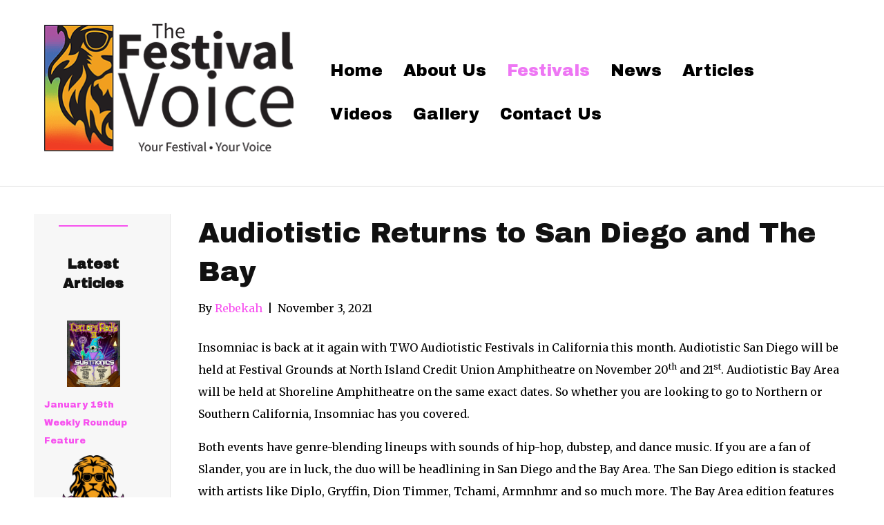

--- FILE ---
content_type: text/html; charset=UTF-8
request_url: https://thefestivalvoice.com/audiotistic-returns-to-san-diego-and-the-bay/
body_size: 23792
content:
<!DOCTYPE html>
<html lang="en">
<head><meta charset="UTF-8" /><script>if(navigator.userAgent.match(/MSIE|Internet Explorer/i)||navigator.userAgent.match(/Trident\/7\..*?rv:11/i)){var href=document.location.href;if(!href.match(/[?&]nowprocket/)){if(href.indexOf("?")==-1){if(href.indexOf("#")==-1){document.location.href=href+"?nowprocket=1"}else{document.location.href=href.replace("#","?nowprocket=1#")}}else{if(href.indexOf("#")==-1){document.location.href=href+"&nowprocket=1"}else{document.location.href=href.replace("#","&nowprocket=1#")}}}}</script><script>(()=>{class RocketLazyLoadScripts{constructor(){this.v="2.0.4",this.userEvents=["keydown","keyup","mousedown","mouseup","mousemove","mouseover","mouseout","touchmove","touchstart","touchend","touchcancel","wheel","click","dblclick","input"],this.attributeEvents=["onblur","onclick","oncontextmenu","ondblclick","onfocus","onmousedown","onmouseenter","onmouseleave","onmousemove","onmouseout","onmouseover","onmouseup","onmousewheel","onscroll","onsubmit"]}async t(){this.i(),this.o(),/iP(ad|hone)/.test(navigator.userAgent)&&this.h(),this.u(),this.l(this),this.m(),this.k(this),this.p(this),this._(),await Promise.all([this.R(),this.L()]),this.lastBreath=Date.now(),this.S(this),this.P(),this.D(),this.O(),this.M(),await this.C(this.delayedScripts.normal),await this.C(this.delayedScripts.defer),await this.C(this.delayedScripts.async),await this.T(),await this.F(),await this.j(),await this.A(),window.dispatchEvent(new Event("rocket-allScriptsLoaded")),this.everythingLoaded=!0,this.lastTouchEnd&&await new Promise(t=>setTimeout(t,500-Date.now()+this.lastTouchEnd)),this.I(),this.H(),this.U(),this.W()}i(){this.CSPIssue=sessionStorage.getItem("rocketCSPIssue"),document.addEventListener("securitypolicyviolation",t=>{this.CSPIssue||"script-src-elem"!==t.violatedDirective||"data"!==t.blockedURI||(this.CSPIssue=!0,sessionStorage.setItem("rocketCSPIssue",!0))},{isRocket:!0})}o(){window.addEventListener("pageshow",t=>{this.persisted=t.persisted,this.realWindowLoadedFired=!0},{isRocket:!0}),window.addEventListener("pagehide",()=>{this.onFirstUserAction=null},{isRocket:!0})}h(){let t;function e(e){t=e}window.addEventListener("touchstart",e,{isRocket:!0}),window.addEventListener("touchend",function i(o){o.changedTouches[0]&&t.changedTouches[0]&&Math.abs(o.changedTouches[0].pageX-t.changedTouches[0].pageX)<10&&Math.abs(o.changedTouches[0].pageY-t.changedTouches[0].pageY)<10&&o.timeStamp-t.timeStamp<200&&(window.removeEventListener("touchstart",e,{isRocket:!0}),window.removeEventListener("touchend",i,{isRocket:!0}),"INPUT"===o.target.tagName&&"text"===o.target.type||(o.target.dispatchEvent(new TouchEvent("touchend",{target:o.target,bubbles:!0})),o.target.dispatchEvent(new MouseEvent("mouseover",{target:o.target,bubbles:!0})),o.target.dispatchEvent(new PointerEvent("click",{target:o.target,bubbles:!0,cancelable:!0,detail:1,clientX:o.changedTouches[0].clientX,clientY:o.changedTouches[0].clientY})),event.preventDefault()))},{isRocket:!0})}q(t){this.userActionTriggered||("mousemove"!==t.type||this.firstMousemoveIgnored?"keyup"===t.type||"mouseover"===t.type||"mouseout"===t.type||(this.userActionTriggered=!0,this.onFirstUserAction&&this.onFirstUserAction()):this.firstMousemoveIgnored=!0),"click"===t.type&&t.preventDefault(),t.stopPropagation(),t.stopImmediatePropagation(),"touchstart"===this.lastEvent&&"touchend"===t.type&&(this.lastTouchEnd=Date.now()),"click"===t.type&&(this.lastTouchEnd=0),this.lastEvent=t.type,t.composedPath&&t.composedPath()[0].getRootNode()instanceof ShadowRoot&&(t.rocketTarget=t.composedPath()[0]),this.savedUserEvents.push(t)}u(){this.savedUserEvents=[],this.userEventHandler=this.q.bind(this),this.userEvents.forEach(t=>window.addEventListener(t,this.userEventHandler,{passive:!1,isRocket:!0})),document.addEventListener("visibilitychange",this.userEventHandler,{isRocket:!0})}U(){this.userEvents.forEach(t=>window.removeEventListener(t,this.userEventHandler,{passive:!1,isRocket:!0})),document.removeEventListener("visibilitychange",this.userEventHandler,{isRocket:!0}),this.savedUserEvents.forEach(t=>{(t.rocketTarget||t.target).dispatchEvent(new window[t.constructor.name](t.type,t))})}m(){const t="return false",e=Array.from(this.attributeEvents,t=>"data-rocket-"+t),i="["+this.attributeEvents.join("],[")+"]",o="[data-rocket-"+this.attributeEvents.join("],[data-rocket-")+"]",s=(e,i,o)=>{o&&o!==t&&(e.setAttribute("data-rocket-"+i,o),e["rocket"+i]=new Function("event",o),e.setAttribute(i,t))};new MutationObserver(t=>{for(const n of t)"attributes"===n.type&&(n.attributeName.startsWith("data-rocket-")||this.everythingLoaded?n.attributeName.startsWith("data-rocket-")&&this.everythingLoaded&&this.N(n.target,n.attributeName.substring(12)):s(n.target,n.attributeName,n.target.getAttribute(n.attributeName))),"childList"===n.type&&n.addedNodes.forEach(t=>{if(t.nodeType===Node.ELEMENT_NODE)if(this.everythingLoaded)for(const i of[t,...t.querySelectorAll(o)])for(const t of i.getAttributeNames())e.includes(t)&&this.N(i,t.substring(12));else for(const e of[t,...t.querySelectorAll(i)])for(const t of e.getAttributeNames())this.attributeEvents.includes(t)&&s(e,t,e.getAttribute(t))})}).observe(document,{subtree:!0,childList:!0,attributeFilter:[...this.attributeEvents,...e]})}I(){this.attributeEvents.forEach(t=>{document.querySelectorAll("[data-rocket-"+t+"]").forEach(e=>{this.N(e,t)})})}N(t,e){const i=t.getAttribute("data-rocket-"+e);i&&(t.setAttribute(e,i),t.removeAttribute("data-rocket-"+e))}k(t){Object.defineProperty(HTMLElement.prototype,"onclick",{get(){return this.rocketonclick||null},set(e){this.rocketonclick=e,this.setAttribute(t.everythingLoaded?"onclick":"data-rocket-onclick","this.rocketonclick(event)")}})}S(t){function e(e,i){let o=e[i];e[i]=null,Object.defineProperty(e,i,{get:()=>o,set(s){t.everythingLoaded?o=s:e["rocket"+i]=o=s}})}e(document,"onreadystatechange"),e(window,"onload"),e(window,"onpageshow");try{Object.defineProperty(document,"readyState",{get:()=>t.rocketReadyState,set(e){t.rocketReadyState=e},configurable:!0}),document.readyState="loading"}catch(t){console.log("WPRocket DJE readyState conflict, bypassing")}}l(t){this.originalAddEventListener=EventTarget.prototype.addEventListener,this.originalRemoveEventListener=EventTarget.prototype.removeEventListener,this.savedEventListeners=[],EventTarget.prototype.addEventListener=function(e,i,o){o&&o.isRocket||!t.B(e,this)&&!t.userEvents.includes(e)||t.B(e,this)&&!t.userActionTriggered||e.startsWith("rocket-")||t.everythingLoaded?t.originalAddEventListener.call(this,e,i,o):(t.savedEventListeners.push({target:this,remove:!1,type:e,func:i,options:o}),"mouseenter"!==e&&"mouseleave"!==e||t.originalAddEventListener.call(this,e,t.savedUserEvents.push,o))},EventTarget.prototype.removeEventListener=function(e,i,o){o&&o.isRocket||!t.B(e,this)&&!t.userEvents.includes(e)||t.B(e,this)&&!t.userActionTriggered||e.startsWith("rocket-")||t.everythingLoaded?t.originalRemoveEventListener.call(this,e,i,o):t.savedEventListeners.push({target:this,remove:!0,type:e,func:i,options:o})}}J(t,e){this.savedEventListeners=this.savedEventListeners.filter(i=>{let o=i.type,s=i.target||window;return e!==o||t!==s||(this.B(o,s)&&(i.type="rocket-"+o),this.$(i),!1)})}H(){EventTarget.prototype.addEventListener=this.originalAddEventListener,EventTarget.prototype.removeEventListener=this.originalRemoveEventListener,this.savedEventListeners.forEach(t=>this.$(t))}$(t){t.remove?this.originalRemoveEventListener.call(t.target,t.type,t.func,t.options):this.originalAddEventListener.call(t.target,t.type,t.func,t.options)}p(t){let e;function i(e){return t.everythingLoaded?e:e.split(" ").map(t=>"load"===t||t.startsWith("load.")?"rocket-jquery-load":t).join(" ")}function o(o){function s(e){const s=o.fn[e];o.fn[e]=o.fn.init.prototype[e]=function(){return this[0]===window&&t.userActionTriggered&&("string"==typeof arguments[0]||arguments[0]instanceof String?arguments[0]=i(arguments[0]):"object"==typeof arguments[0]&&Object.keys(arguments[0]).forEach(t=>{const e=arguments[0][t];delete arguments[0][t],arguments[0][i(t)]=e})),s.apply(this,arguments),this}}if(o&&o.fn&&!t.allJQueries.includes(o)){const e={DOMContentLoaded:[],"rocket-DOMContentLoaded":[]};for(const t in e)document.addEventListener(t,()=>{e[t].forEach(t=>t())},{isRocket:!0});o.fn.ready=o.fn.init.prototype.ready=function(i){function s(){parseInt(o.fn.jquery)>2?setTimeout(()=>i.bind(document)(o)):i.bind(document)(o)}return"function"==typeof i&&(t.realDomReadyFired?!t.userActionTriggered||t.fauxDomReadyFired?s():e["rocket-DOMContentLoaded"].push(s):e.DOMContentLoaded.push(s)),o([])},s("on"),s("one"),s("off"),t.allJQueries.push(o)}e=o}t.allJQueries=[],o(window.jQuery),Object.defineProperty(window,"jQuery",{get:()=>e,set(t){o(t)}})}P(){const t=new Map;document.write=document.writeln=function(e){const i=document.currentScript,o=document.createRange(),s=i.parentElement;let n=t.get(i);void 0===n&&(n=i.nextSibling,t.set(i,n));const c=document.createDocumentFragment();o.setStart(c,0),c.appendChild(o.createContextualFragment(e)),s.insertBefore(c,n)}}async R(){return new Promise(t=>{this.userActionTriggered?t():this.onFirstUserAction=t})}async L(){return new Promise(t=>{document.addEventListener("DOMContentLoaded",()=>{this.realDomReadyFired=!0,t()},{isRocket:!0})})}async j(){return this.realWindowLoadedFired?Promise.resolve():new Promise(t=>{window.addEventListener("load",t,{isRocket:!0})})}M(){this.pendingScripts=[];this.scriptsMutationObserver=new MutationObserver(t=>{for(const e of t)e.addedNodes.forEach(t=>{"SCRIPT"!==t.tagName||t.noModule||t.isWPRocket||this.pendingScripts.push({script:t,promise:new Promise(e=>{const i=()=>{const i=this.pendingScripts.findIndex(e=>e.script===t);i>=0&&this.pendingScripts.splice(i,1),e()};t.addEventListener("load",i,{isRocket:!0}),t.addEventListener("error",i,{isRocket:!0}),setTimeout(i,1e3)})})})}),this.scriptsMutationObserver.observe(document,{childList:!0,subtree:!0})}async F(){await this.X(),this.pendingScripts.length?(await this.pendingScripts[0].promise,await this.F()):this.scriptsMutationObserver.disconnect()}D(){this.delayedScripts={normal:[],async:[],defer:[]},document.querySelectorAll("script[type$=rocketlazyloadscript]").forEach(t=>{t.hasAttribute("data-rocket-src")?t.hasAttribute("async")&&!1!==t.async?this.delayedScripts.async.push(t):t.hasAttribute("defer")&&!1!==t.defer||"module"===t.getAttribute("data-rocket-type")?this.delayedScripts.defer.push(t):this.delayedScripts.normal.push(t):this.delayedScripts.normal.push(t)})}async _(){await this.L();let t=[];document.querySelectorAll("script[type$=rocketlazyloadscript][data-rocket-src]").forEach(e=>{let i=e.getAttribute("data-rocket-src");if(i&&!i.startsWith("data:")){i.startsWith("//")&&(i=location.protocol+i);try{const o=new URL(i).origin;o!==location.origin&&t.push({src:o,crossOrigin:e.crossOrigin||"module"===e.getAttribute("data-rocket-type")})}catch(t){}}}),t=[...new Map(t.map(t=>[JSON.stringify(t),t])).values()],this.Y(t,"preconnect")}async G(t){if(await this.K(),!0!==t.noModule||!("noModule"in HTMLScriptElement.prototype))return new Promise(e=>{let i;function o(){(i||t).setAttribute("data-rocket-status","executed"),e()}try{if(navigator.userAgent.includes("Firefox/")||""===navigator.vendor||this.CSPIssue)i=document.createElement("script"),[...t.attributes].forEach(t=>{let e=t.nodeName;"type"!==e&&("data-rocket-type"===e&&(e="type"),"data-rocket-src"===e&&(e="src"),i.setAttribute(e,t.nodeValue))}),t.text&&(i.text=t.text),t.nonce&&(i.nonce=t.nonce),i.hasAttribute("src")?(i.addEventListener("load",o,{isRocket:!0}),i.addEventListener("error",()=>{i.setAttribute("data-rocket-status","failed-network"),e()},{isRocket:!0}),setTimeout(()=>{i.isConnected||e()},1)):(i.text=t.text,o()),i.isWPRocket=!0,t.parentNode.replaceChild(i,t);else{const i=t.getAttribute("data-rocket-type"),s=t.getAttribute("data-rocket-src");i?(t.type=i,t.removeAttribute("data-rocket-type")):t.removeAttribute("type"),t.addEventListener("load",o,{isRocket:!0}),t.addEventListener("error",i=>{this.CSPIssue&&i.target.src.startsWith("data:")?(console.log("WPRocket: CSP fallback activated"),t.removeAttribute("src"),this.G(t).then(e)):(t.setAttribute("data-rocket-status","failed-network"),e())},{isRocket:!0}),s?(t.fetchPriority="high",t.removeAttribute("data-rocket-src"),t.src=s):t.src="data:text/javascript;base64,"+window.btoa(unescape(encodeURIComponent(t.text)))}}catch(i){t.setAttribute("data-rocket-status","failed-transform"),e()}});t.setAttribute("data-rocket-status","skipped")}async C(t){const e=t.shift();return e?(e.isConnected&&await this.G(e),this.C(t)):Promise.resolve()}O(){this.Y([...this.delayedScripts.normal,...this.delayedScripts.defer,...this.delayedScripts.async],"preload")}Y(t,e){this.trash=this.trash||[];let i=!0;var o=document.createDocumentFragment();t.forEach(t=>{const s=t.getAttribute&&t.getAttribute("data-rocket-src")||t.src;if(s&&!s.startsWith("data:")){const n=document.createElement("link");n.href=s,n.rel=e,"preconnect"!==e&&(n.as="script",n.fetchPriority=i?"high":"low"),t.getAttribute&&"module"===t.getAttribute("data-rocket-type")&&(n.crossOrigin=!0),t.crossOrigin&&(n.crossOrigin=t.crossOrigin),t.integrity&&(n.integrity=t.integrity),t.nonce&&(n.nonce=t.nonce),o.appendChild(n),this.trash.push(n),i=!1}}),document.head.appendChild(o)}W(){this.trash.forEach(t=>t.remove())}async T(){try{document.readyState="interactive"}catch(t){}this.fauxDomReadyFired=!0;try{await this.K(),this.J(document,"readystatechange"),document.dispatchEvent(new Event("rocket-readystatechange")),await this.K(),document.rocketonreadystatechange&&document.rocketonreadystatechange(),await this.K(),this.J(document,"DOMContentLoaded"),document.dispatchEvent(new Event("rocket-DOMContentLoaded")),await this.K(),this.J(window,"DOMContentLoaded"),window.dispatchEvent(new Event("rocket-DOMContentLoaded"))}catch(t){console.error(t)}}async A(){try{document.readyState="complete"}catch(t){}try{await this.K(),this.J(document,"readystatechange"),document.dispatchEvent(new Event("rocket-readystatechange")),await this.K(),document.rocketonreadystatechange&&document.rocketonreadystatechange(),await this.K(),this.J(window,"load"),window.dispatchEvent(new Event("rocket-load")),await this.K(),window.rocketonload&&window.rocketonload(),await this.K(),this.allJQueries.forEach(t=>t(window).trigger("rocket-jquery-load")),await this.K(),this.J(window,"pageshow");const t=new Event("rocket-pageshow");t.persisted=this.persisted,window.dispatchEvent(t),await this.K(),window.rocketonpageshow&&window.rocketonpageshow({persisted:this.persisted})}catch(t){console.error(t)}}async K(){Date.now()-this.lastBreath>45&&(await this.X(),this.lastBreath=Date.now())}async X(){return document.hidden?new Promise(t=>setTimeout(t)):new Promise(t=>requestAnimationFrame(t))}B(t,e){return e===document&&"readystatechange"===t||(e===document&&"DOMContentLoaded"===t||(e===window&&"DOMContentLoaded"===t||(e===window&&"load"===t||e===window&&"pageshow"===t)))}static run(){(new RocketLazyLoadScripts).t()}}RocketLazyLoadScripts.run()})();</script>

<meta name='viewport' content='width=device-width, initial-scale=1.0' />
<meta http-equiv='X-UA-Compatible' content='IE=edge' />
<link rel="profile" href="https://gmpg.org/xfn/11" />
<link rel="dns-prefetch" href="//cdn.hu-manity.co" />
		<!-- Cookie Compliance -->
		<script type="text/javascript">var huOptions = {"appID":"thefestivalvoicecom-b8f7655","currentLanguage":"en","blocking":false,"globalCookie":false,"isAdmin":false,"privacyConsent":true,"forms":[]};</script>
		<script type="text/javascript" src="https://cdn.hu-manity.co/hu-banner.min.js"></script><meta name='robots' content='index, follow, max-image-preview:large, max-snippet:-1, max-video-preview:-1' />

	<!-- This site is optimized with the Yoast SEO plugin v26.6 - https://yoast.com/wordpress/plugins/seo/ -->
	<title>Audiotistic Returns to San Diego and The Bay - The Festival Voice</title>
<link data-rocket-preload as="style" href="https://fonts.googleapis.com/css?family=Merriweather%3A300%2C400%2C700%7CArchivo%20Black%3A400&#038;display=swap" rel="preload">
<link href="https://fonts.googleapis.com/css?family=Merriweather%3A300%2C400%2C700%7CArchivo%20Black%3A400&#038;display=swap" media="print" onload="this.media=&#039;all&#039;" rel="stylesheet">
<noscript data-wpr-hosted-gf-parameters=""><link rel="stylesheet" href="https://fonts.googleapis.com/css?family=Merriweather%3A300%2C400%2C700%7CArchivo%20Black%3A400&#038;display=swap"></noscript>
	<meta name="description" content="Audiotistic returns to both the Bay Area and San Diego this month! Check out both of these amazing events and get your dance on!" />
	<link rel="canonical" href="https://thefestivalvoice.com/audiotistic-returns-to-san-diego-and-the-bay/" />
	<meta property="og:locale" content="en_US" />
	<meta property="og:type" content="article" />
	<meta property="og:title" content="Audiotistic Returns to San Diego and The Bay - The Festival Voice" />
	<meta property="og:description" content="Audiotistic returns to both the Bay Area and San Diego this month! Check out both of these amazing events and get your dance on!" />
	<meta property="og:url" content="https://thefestivalvoice.com/audiotistic-returns-to-san-diego-and-the-bay/" />
	<meta property="og:site_name" content="The Festival Voice" />
	<meta property="article:publisher" content="https://www.facebook.com/thefestivalvoice" />
	<meta property="article:published_time" content="2021-11-03T23:04:18+00:00" />
	<meta property="article:modified_time" content="2021-11-03T23:05:55+00:00" />
	<meta property="og:image" content="https://secureservercdn.net/198.71.233.235/9d1.9e8.myftpupload.com/wp-content/uploads/2021/11/aba_2021_sd_mk_lu_full_1080x1350_r10.jpg?time=1642472060" />
	<meta property="og:image:width" content="1080" />
	<meta property="og:image:height" content="1350" />
	<meta property="og:image:type" content="image/jpeg" />
	<meta name="author" content="Rebekah" />
	<meta name="twitter:card" content="summary_large_image" />
	<meta name="twitter:creator" content="@TheFestVoice" />
	<meta name="twitter:site" content="@TheFestVoice" />
	<meta name="twitter:label1" content="Written by" />
	<meta name="twitter:data1" content="Rebekah" />
	<meta name="twitter:label2" content="Est. reading time" />
	<meta name="twitter:data2" content="2 minutes" />
	<script type="application/ld+json" class="yoast-schema-graph">{"@context":"https://schema.org","@graph":[{"@type":"Article","@id":"https://thefestivalvoice.com/audiotistic-returns-to-san-diego-and-the-bay/#article","isPartOf":{"@id":"https://thefestivalvoice.com/audiotistic-returns-to-san-diego-and-the-bay/"},"author":{"name":"Rebekah","@id":"https://thefestivalvoice.com/#/schema/person/1cee3fda4c2a9fbd346bcf3eac23706a"},"headline":"Audiotistic Returns to San Diego and The Bay","datePublished":"2021-11-03T23:04:18+00:00","dateModified":"2021-11-03T23:05:55+00:00","mainEntityOfPage":{"@id":"https://thefestivalvoice.com/audiotistic-returns-to-san-diego-and-the-bay/"},"wordCount":332,"publisher":{"@id":"https://thefestivalvoice.com/#organization"},"image":{"@id":"https://thefestivalvoice.com/audiotistic-returns-to-san-diego-and-the-bay/#primaryimage"},"thumbnailUrl":"https://thefestivalvoice.com/wp-content/uploads/2021/11/aba_2021_sd_mk_lu_full_1080x1350_r10.jpg","keywords":["Alison Wonderland","Armnhmr","Audiotistic","Dion Timmer","Diplo","Gryffin","insomniac events","Jauz","Joyryde","kayzo","Marshmello","Playboi Carti","slander","Subtronics","SVDDEN DEATH","Tchami"],"articleSection":["Festivals","Personal"],"inLanguage":"en"},{"@type":"WebPage","@id":"https://thefestivalvoice.com/audiotistic-returns-to-san-diego-and-the-bay/","url":"https://thefestivalvoice.com/audiotistic-returns-to-san-diego-and-the-bay/","name":"Audiotistic Returns to San Diego and The Bay - The Festival Voice","isPartOf":{"@id":"https://thefestivalvoice.com/#website"},"primaryImageOfPage":{"@id":"https://thefestivalvoice.com/audiotistic-returns-to-san-diego-and-the-bay/#primaryimage"},"image":{"@id":"https://thefestivalvoice.com/audiotistic-returns-to-san-diego-and-the-bay/#primaryimage"},"thumbnailUrl":"https://thefestivalvoice.com/wp-content/uploads/2021/11/aba_2021_sd_mk_lu_full_1080x1350_r10.jpg","datePublished":"2021-11-03T23:04:18+00:00","dateModified":"2021-11-03T23:05:55+00:00","description":"Audiotistic returns to both the Bay Area and San Diego this month! Check out both of these amazing events and get your dance on!","breadcrumb":{"@id":"https://thefestivalvoice.com/audiotistic-returns-to-san-diego-and-the-bay/#breadcrumb"},"inLanguage":"en","potentialAction":[{"@type":"ReadAction","target":["https://thefestivalvoice.com/audiotistic-returns-to-san-diego-and-the-bay/"]}]},{"@type":"ImageObject","inLanguage":"en","@id":"https://thefestivalvoice.com/audiotistic-returns-to-san-diego-and-the-bay/#primaryimage","url":"https://thefestivalvoice.com/wp-content/uploads/2021/11/aba_2021_sd_mk_lu_full_1080x1350_r10.jpg","contentUrl":"https://thefestivalvoice.com/wp-content/uploads/2021/11/aba_2021_sd_mk_lu_full_1080x1350_r10.jpg","width":864,"height":1080,"caption":"audiotistic"},{"@type":"BreadcrumbList","@id":"https://thefestivalvoice.com/audiotistic-returns-to-san-diego-and-the-bay/#breadcrumb","itemListElement":[{"@type":"ListItem","position":1,"name":"Home","item":"https://thefestivalvoice.com/"},{"@type":"ListItem","position":2,"name":"Blog","item":"https://thefestivalvoice.com/blog-2/"},{"@type":"ListItem","position":3,"name":"Audiotistic Returns to San Diego and The Bay"}]},{"@type":"WebSite","@id":"https://thefestivalvoice.com/#website","url":"https://thefestivalvoice.com/","name":"The Festival Voice","description":"&quot;Your Festival, Your Voice!&quot;","publisher":{"@id":"https://thefestivalvoice.com/#organization"},"potentialAction":[{"@type":"SearchAction","target":{"@type":"EntryPoint","urlTemplate":"https://thefestivalvoice.com/?s={search_term_string}"},"query-input":{"@type":"PropertyValueSpecification","valueRequired":true,"valueName":"search_term_string"}}],"inLanguage":"en"},{"@type":"Organization","@id":"https://thefestivalvoice.com/#organization","name":"The Festival Voice","url":"https://thefestivalvoice.com/","logo":{"@type":"ImageObject","inLanguage":"en","@id":"https://thefestivalvoice.com/#/schema/logo/image/","url":"https://thefestivalvoice.com/wp-content/uploads/2018/02/The-Festival-voice-logo-reversed-on-black.png","contentUrl":"https://thefestivalvoice.com/wp-content/uploads/2018/02/The-Festival-voice-logo-reversed-on-black.png","width":1920,"height":1067,"caption":"The Festival Voice"},"image":{"@id":"https://thefestivalvoice.com/#/schema/logo/image/"},"sameAs":["https://www.facebook.com/thefestivalvoice","https://x.com/TheFestVoice","https://www.instagram.com/TheFestivalVoice/","https://www.linkedin.com/in/sam-o-shay-786779155/","https://www.youtube.com/channel/UCdtfIPqGjbR5KM0cRy_JIug?view_as=subscriber"]},{"@type":"Person","@id":"https://thefestivalvoice.com/#/schema/person/1cee3fda4c2a9fbd346bcf3eac23706a","name":"Rebekah","image":{"@type":"ImageObject","inLanguage":"en","@id":"https://thefestivalvoice.com/#/schema/person/image/","url":"https://secure.gravatar.com/avatar/085aa00330f26b9d74934588f81793049fe916bf628db5bf84e814a2e6866346?s=96&d=mm&r=pg","contentUrl":"https://secure.gravatar.com/avatar/085aa00330f26b9d74934588f81793049fe916bf628db5bf84e814a2e6866346?s=96&d=mm&r=pg","caption":"Rebekah"},"url":"https://thefestivalvoice.com/author/rgillis/"}]}</script>
	<!-- / Yoast SEO plugin. -->


<link rel='dns-prefetch' href='//fonts.googleapis.com' />
<link href='https://fonts.gstatic.com' crossorigin rel='preconnect' />
<link rel="alternate" type="application/rss+xml" title="The Festival Voice &raquo; Feed" href="https://thefestivalvoice.com/feed/" />
<link rel="alternate" title="oEmbed (JSON)" type="application/json+oembed" href="https://thefestivalvoice.com/wp-json/oembed/1.0/embed?url=https%3A%2F%2Fthefestivalvoice.com%2Faudiotistic-returns-to-san-diego-and-the-bay%2F" />
<link rel="alternate" title="oEmbed (XML)" type="text/xml+oembed" href="https://thefestivalvoice.com/wp-json/oembed/1.0/embed?url=https%3A%2F%2Fthefestivalvoice.com%2Faudiotistic-returns-to-san-diego-and-the-bay%2F&#038;format=xml" />
<style id='wp-img-auto-sizes-contain-inline-css'>
img:is([sizes=auto i],[sizes^="auto," i]){contain-intrinsic-size:3000px 1500px}
/*# sourceURL=wp-img-auto-sizes-contain-inline-css */
</style>
<style id='wp-emoji-styles-inline-css'>

	img.wp-smiley, img.emoji {
		display: inline !important;
		border: none !important;
		box-shadow: none !important;
		height: 1em !important;
		width: 1em !important;
		margin: 0 0.07em !important;
		vertical-align: -0.1em !important;
		background: none !important;
		padding: 0 !important;
	}
/*# sourceURL=wp-emoji-styles-inline-css */
</style>
<style id='wp-block-library-inline-css'>
:root{--wp-block-synced-color:#7a00df;--wp-block-synced-color--rgb:122,0,223;--wp-bound-block-color:var(--wp-block-synced-color);--wp-editor-canvas-background:#ddd;--wp-admin-theme-color:#007cba;--wp-admin-theme-color--rgb:0,124,186;--wp-admin-theme-color-darker-10:#006ba1;--wp-admin-theme-color-darker-10--rgb:0,107,160.5;--wp-admin-theme-color-darker-20:#005a87;--wp-admin-theme-color-darker-20--rgb:0,90,135;--wp-admin-border-width-focus:2px}@media (min-resolution:192dpi){:root{--wp-admin-border-width-focus:1.5px}}.wp-element-button{cursor:pointer}:root .has-very-light-gray-background-color{background-color:#eee}:root .has-very-dark-gray-background-color{background-color:#313131}:root .has-very-light-gray-color{color:#eee}:root .has-very-dark-gray-color{color:#313131}:root .has-vivid-green-cyan-to-vivid-cyan-blue-gradient-background{background:linear-gradient(135deg,#00d084,#0693e3)}:root .has-purple-crush-gradient-background{background:linear-gradient(135deg,#34e2e4,#4721fb 50%,#ab1dfe)}:root .has-hazy-dawn-gradient-background{background:linear-gradient(135deg,#faaca8,#dad0ec)}:root .has-subdued-olive-gradient-background{background:linear-gradient(135deg,#fafae1,#67a671)}:root .has-atomic-cream-gradient-background{background:linear-gradient(135deg,#fdd79a,#004a59)}:root .has-nightshade-gradient-background{background:linear-gradient(135deg,#330968,#31cdcf)}:root .has-midnight-gradient-background{background:linear-gradient(135deg,#020381,#2874fc)}:root{--wp--preset--font-size--normal:16px;--wp--preset--font-size--huge:42px}.has-regular-font-size{font-size:1em}.has-larger-font-size{font-size:2.625em}.has-normal-font-size{font-size:var(--wp--preset--font-size--normal)}.has-huge-font-size{font-size:var(--wp--preset--font-size--huge)}.has-text-align-center{text-align:center}.has-text-align-left{text-align:left}.has-text-align-right{text-align:right}.has-fit-text{white-space:nowrap!important}#end-resizable-editor-section{display:none}.aligncenter{clear:both}.items-justified-left{justify-content:flex-start}.items-justified-center{justify-content:center}.items-justified-right{justify-content:flex-end}.items-justified-space-between{justify-content:space-between}.screen-reader-text{border:0;clip-path:inset(50%);height:1px;margin:-1px;overflow:hidden;padding:0;position:absolute;width:1px;word-wrap:normal!important}.screen-reader-text:focus{background-color:#ddd;clip-path:none;color:#444;display:block;font-size:1em;height:auto;left:5px;line-height:normal;padding:15px 23px 14px;text-decoration:none;top:5px;width:auto;z-index:100000}html :where(.has-border-color){border-style:solid}html :where([style*=border-top-color]){border-top-style:solid}html :where([style*=border-right-color]){border-right-style:solid}html :where([style*=border-bottom-color]){border-bottom-style:solid}html :where([style*=border-left-color]){border-left-style:solid}html :where([style*=border-width]){border-style:solid}html :where([style*=border-top-width]){border-top-style:solid}html :where([style*=border-right-width]){border-right-style:solid}html :where([style*=border-bottom-width]){border-bottom-style:solid}html :where([style*=border-left-width]){border-left-style:solid}html :where(img[class*=wp-image-]){height:auto;max-width:100%}:where(figure){margin:0 0 1em}html :where(.is-position-sticky){--wp-admin--admin-bar--position-offset:var(--wp-admin--admin-bar--height,0px)}@media screen and (max-width:600px){html :where(.is-position-sticky){--wp-admin--admin-bar--position-offset:0px}}

/*# sourceURL=wp-block-library-inline-css */
</style><style id='wp-block-button-inline-css'>
.wp-block-button__link{align-content:center;box-sizing:border-box;cursor:pointer;display:inline-block;height:100%;text-align:center;word-break:break-word}.wp-block-button__link.aligncenter{text-align:center}.wp-block-button__link.alignright{text-align:right}:where(.wp-block-button__link){border-radius:9999px;box-shadow:none;padding:calc(.667em + 2px) calc(1.333em + 2px);text-decoration:none}.wp-block-button[style*=text-decoration] .wp-block-button__link{text-decoration:inherit}.wp-block-buttons>.wp-block-button.has-custom-width{max-width:none}.wp-block-buttons>.wp-block-button.has-custom-width .wp-block-button__link{width:100%}.wp-block-buttons>.wp-block-button.has-custom-font-size .wp-block-button__link{font-size:inherit}.wp-block-buttons>.wp-block-button.wp-block-button__width-25{width:calc(25% - var(--wp--style--block-gap, .5em)*.75)}.wp-block-buttons>.wp-block-button.wp-block-button__width-50{width:calc(50% - var(--wp--style--block-gap, .5em)*.5)}.wp-block-buttons>.wp-block-button.wp-block-button__width-75{width:calc(75% - var(--wp--style--block-gap, .5em)*.25)}.wp-block-buttons>.wp-block-button.wp-block-button__width-100{flex-basis:100%;width:100%}.wp-block-buttons.is-vertical>.wp-block-button.wp-block-button__width-25{width:25%}.wp-block-buttons.is-vertical>.wp-block-button.wp-block-button__width-50{width:50%}.wp-block-buttons.is-vertical>.wp-block-button.wp-block-button__width-75{width:75%}.wp-block-button.is-style-squared,.wp-block-button__link.wp-block-button.is-style-squared{border-radius:0}.wp-block-button.no-border-radius,.wp-block-button__link.no-border-radius{border-radius:0!important}:root :where(.wp-block-button .wp-block-button__link.is-style-outline),:root :where(.wp-block-button.is-style-outline>.wp-block-button__link){border:2px solid;padding:.667em 1.333em}:root :where(.wp-block-button .wp-block-button__link.is-style-outline:not(.has-text-color)),:root :where(.wp-block-button.is-style-outline>.wp-block-button__link:not(.has-text-color)){color:currentColor}:root :where(.wp-block-button .wp-block-button__link.is-style-outline:not(.has-background)),:root :where(.wp-block-button.is-style-outline>.wp-block-button__link:not(.has-background)){background-color:initial;background-image:none}
/*# sourceURL=https://thefestivalvoice.com/wp-includes/blocks/button/style.min.css */
</style>
<style id='wp-block-heading-inline-css'>
h1:where(.wp-block-heading).has-background,h2:where(.wp-block-heading).has-background,h3:where(.wp-block-heading).has-background,h4:where(.wp-block-heading).has-background,h5:where(.wp-block-heading).has-background,h6:where(.wp-block-heading).has-background{padding:1.25em 2.375em}h1.has-text-align-left[style*=writing-mode]:where([style*=vertical-lr]),h1.has-text-align-right[style*=writing-mode]:where([style*=vertical-rl]),h2.has-text-align-left[style*=writing-mode]:where([style*=vertical-lr]),h2.has-text-align-right[style*=writing-mode]:where([style*=vertical-rl]),h3.has-text-align-left[style*=writing-mode]:where([style*=vertical-lr]),h3.has-text-align-right[style*=writing-mode]:where([style*=vertical-rl]),h4.has-text-align-left[style*=writing-mode]:where([style*=vertical-lr]),h4.has-text-align-right[style*=writing-mode]:where([style*=vertical-rl]),h5.has-text-align-left[style*=writing-mode]:where([style*=vertical-lr]),h5.has-text-align-right[style*=writing-mode]:where([style*=vertical-rl]),h6.has-text-align-left[style*=writing-mode]:where([style*=vertical-lr]),h6.has-text-align-right[style*=writing-mode]:where([style*=vertical-rl]){rotate:180deg}
/*# sourceURL=https://thefestivalvoice.com/wp-includes/blocks/heading/style.min.css */
</style>
<style id='wp-block-latest-posts-inline-css'>
.wp-block-latest-posts{box-sizing:border-box}.wp-block-latest-posts.alignleft{margin-right:2em}.wp-block-latest-posts.alignright{margin-left:2em}.wp-block-latest-posts.wp-block-latest-posts__list{list-style:none}.wp-block-latest-posts.wp-block-latest-posts__list li{clear:both;overflow-wrap:break-word}.wp-block-latest-posts.is-grid{display:flex;flex-wrap:wrap}.wp-block-latest-posts.is-grid li{margin:0 1.25em 1.25em 0;width:100%}@media (min-width:600px){.wp-block-latest-posts.columns-2 li{width:calc(50% - .625em)}.wp-block-latest-posts.columns-2 li:nth-child(2n){margin-right:0}.wp-block-latest-posts.columns-3 li{width:calc(33.33333% - .83333em)}.wp-block-latest-posts.columns-3 li:nth-child(3n){margin-right:0}.wp-block-latest-posts.columns-4 li{width:calc(25% - .9375em)}.wp-block-latest-posts.columns-4 li:nth-child(4n){margin-right:0}.wp-block-latest-posts.columns-5 li{width:calc(20% - 1em)}.wp-block-latest-posts.columns-5 li:nth-child(5n){margin-right:0}.wp-block-latest-posts.columns-6 li{width:calc(16.66667% - 1.04167em)}.wp-block-latest-posts.columns-6 li:nth-child(6n){margin-right:0}}:root :where(.wp-block-latest-posts.is-grid){padding:0}:root :where(.wp-block-latest-posts.wp-block-latest-posts__list){padding-left:0}.wp-block-latest-posts__post-author,.wp-block-latest-posts__post-date{display:block;font-size:.8125em}.wp-block-latest-posts__post-excerpt,.wp-block-latest-posts__post-full-content{margin-bottom:1em;margin-top:.5em}.wp-block-latest-posts__featured-image a{display:inline-block}.wp-block-latest-posts__featured-image img{height:auto;max-width:100%;width:auto}.wp-block-latest-posts__featured-image.alignleft{float:left;margin-right:1em}.wp-block-latest-posts__featured-image.alignright{float:right;margin-left:1em}.wp-block-latest-posts__featured-image.aligncenter{margin-bottom:1em;text-align:center}
/*# sourceURL=https://thefestivalvoice.com/wp-includes/blocks/latest-posts/style.min.css */
</style>
<style id='wp-block-buttons-inline-css'>
.wp-block-buttons{box-sizing:border-box}.wp-block-buttons.is-vertical{flex-direction:column}.wp-block-buttons.is-vertical>.wp-block-button:last-child{margin-bottom:0}.wp-block-buttons>.wp-block-button{display:inline-block;margin:0}.wp-block-buttons.is-content-justification-left{justify-content:flex-start}.wp-block-buttons.is-content-justification-left.is-vertical{align-items:flex-start}.wp-block-buttons.is-content-justification-center{justify-content:center}.wp-block-buttons.is-content-justification-center.is-vertical{align-items:center}.wp-block-buttons.is-content-justification-right{justify-content:flex-end}.wp-block-buttons.is-content-justification-right.is-vertical{align-items:flex-end}.wp-block-buttons.is-content-justification-space-between{justify-content:space-between}.wp-block-buttons.aligncenter{text-align:center}.wp-block-buttons:not(.is-content-justification-space-between,.is-content-justification-right,.is-content-justification-left,.is-content-justification-center) .wp-block-button.aligncenter{margin-left:auto;margin-right:auto;width:100%}.wp-block-buttons[style*=text-decoration] .wp-block-button,.wp-block-buttons[style*=text-decoration] .wp-block-button__link{text-decoration:inherit}.wp-block-buttons.has-custom-font-size .wp-block-button__link{font-size:inherit}.wp-block-buttons .wp-block-button__link{width:100%}.wp-block-button.aligncenter{text-align:center}
/*# sourceURL=https://thefestivalvoice.com/wp-includes/blocks/buttons/style.min.css */
</style>
<style id='wp-block-search-inline-css'>
.wp-block-search__button{margin-left:10px;word-break:normal}.wp-block-search__button.has-icon{line-height:0}.wp-block-search__button svg{height:1.25em;min-height:24px;min-width:24px;width:1.25em;fill:currentColor;vertical-align:text-bottom}:where(.wp-block-search__button){border:1px solid #ccc;padding:6px 10px}.wp-block-search__inside-wrapper{display:flex;flex:auto;flex-wrap:nowrap;max-width:100%}.wp-block-search__label{width:100%}.wp-block-search.wp-block-search__button-only .wp-block-search__button{box-sizing:border-box;display:flex;flex-shrink:0;justify-content:center;margin-left:0;max-width:100%}.wp-block-search.wp-block-search__button-only .wp-block-search__inside-wrapper{min-width:0!important;transition-property:width}.wp-block-search.wp-block-search__button-only .wp-block-search__input{flex-basis:100%;transition-duration:.3s}.wp-block-search.wp-block-search__button-only.wp-block-search__searchfield-hidden,.wp-block-search.wp-block-search__button-only.wp-block-search__searchfield-hidden .wp-block-search__inside-wrapper{overflow:hidden}.wp-block-search.wp-block-search__button-only.wp-block-search__searchfield-hidden .wp-block-search__input{border-left-width:0!important;border-right-width:0!important;flex-basis:0;flex-grow:0;margin:0;min-width:0!important;padding-left:0!important;padding-right:0!important;width:0!important}:where(.wp-block-search__input){appearance:none;border:1px solid #949494;flex-grow:1;font-family:inherit;font-size:inherit;font-style:inherit;font-weight:inherit;letter-spacing:inherit;line-height:inherit;margin-left:0;margin-right:0;min-width:3rem;padding:8px;text-decoration:unset!important;text-transform:inherit}:where(.wp-block-search__button-inside .wp-block-search__inside-wrapper){background-color:#fff;border:1px solid #949494;box-sizing:border-box;padding:4px}:where(.wp-block-search__button-inside .wp-block-search__inside-wrapper) .wp-block-search__input{border:none;border-radius:0;padding:0 4px}:where(.wp-block-search__button-inside .wp-block-search__inside-wrapper) .wp-block-search__input:focus{outline:none}:where(.wp-block-search__button-inside .wp-block-search__inside-wrapper) :where(.wp-block-search__button){padding:4px 8px}.wp-block-search.aligncenter .wp-block-search__inside-wrapper{margin:auto}.wp-block[data-align=right] .wp-block-search.wp-block-search__button-only .wp-block-search__inside-wrapper{float:right}
/*# sourceURL=https://thefestivalvoice.com/wp-includes/blocks/search/style.min.css */
</style>
<style id='wp-block-search-theme-inline-css'>
.wp-block-search .wp-block-search__label{font-weight:700}.wp-block-search__button{border:1px solid #ccc;padding:.375em .625em}
/*# sourceURL=https://thefestivalvoice.com/wp-includes/blocks/search/theme.min.css */
</style>
<style id='wp-block-paragraph-inline-css'>
.is-small-text{font-size:.875em}.is-regular-text{font-size:1em}.is-large-text{font-size:2.25em}.is-larger-text{font-size:3em}.has-drop-cap:not(:focus):first-letter{float:left;font-size:8.4em;font-style:normal;font-weight:100;line-height:.68;margin:.05em .1em 0 0;text-transform:uppercase}body.rtl .has-drop-cap:not(:focus):first-letter{float:none;margin-left:.1em}p.has-drop-cap.has-background{overflow:hidden}:root :where(p.has-background){padding:1.25em 2.375em}:where(p.has-text-color:not(.has-link-color)) a{color:inherit}p.has-text-align-left[style*="writing-mode:vertical-lr"],p.has-text-align-right[style*="writing-mode:vertical-rl"]{rotate:180deg}
/*# sourceURL=https://thefestivalvoice.com/wp-includes/blocks/paragraph/style.min.css */
</style>
<style id='wp-block-separator-inline-css'>
@charset "UTF-8";.wp-block-separator{border:none;border-top:2px solid}:root :where(.wp-block-separator.is-style-dots){height:auto;line-height:1;text-align:center}:root :where(.wp-block-separator.is-style-dots):before{color:currentColor;content:"···";font-family:serif;font-size:1.5em;letter-spacing:2em;padding-left:2em}.wp-block-separator.is-style-dots{background:none!important;border:none!important}
/*# sourceURL=https://thefestivalvoice.com/wp-includes/blocks/separator/style.min.css */
</style>
<style id='wp-block-separator-theme-inline-css'>
.wp-block-separator.has-css-opacity{opacity:.4}.wp-block-separator{border:none;border-bottom:2px solid;margin-left:auto;margin-right:auto}.wp-block-separator.has-alpha-channel-opacity{opacity:1}.wp-block-separator:not(.is-style-wide):not(.is-style-dots){width:100px}.wp-block-separator.has-background:not(.is-style-dots){border-bottom:none;height:1px}.wp-block-separator.has-background:not(.is-style-wide):not(.is-style-dots){height:2px}
/*# sourceURL=https://thefestivalvoice.com/wp-includes/blocks/separator/theme.min.css */
</style>
<style id='global-styles-inline-css'>
:root{--wp--preset--aspect-ratio--square: 1;--wp--preset--aspect-ratio--4-3: 4/3;--wp--preset--aspect-ratio--3-4: 3/4;--wp--preset--aspect-ratio--3-2: 3/2;--wp--preset--aspect-ratio--2-3: 2/3;--wp--preset--aspect-ratio--16-9: 16/9;--wp--preset--aspect-ratio--9-16: 9/16;--wp--preset--color--black: #000000;--wp--preset--color--cyan-bluish-gray: #abb8c3;--wp--preset--color--white: #ffffff;--wp--preset--color--pale-pink: #f78da7;--wp--preset--color--vivid-red: #cf2e2e;--wp--preset--color--luminous-vivid-orange: #ff6900;--wp--preset--color--luminous-vivid-amber: #fcb900;--wp--preset--color--light-green-cyan: #7bdcb5;--wp--preset--color--vivid-green-cyan: #00d084;--wp--preset--color--pale-cyan-blue: #8ed1fc;--wp--preset--color--vivid-cyan-blue: #0693e3;--wp--preset--color--vivid-purple: #9b51e0;--wp--preset--color--fl-heading-text: #111111;--wp--preset--color--fl-body-bg: #ffffff;--wp--preset--color--fl-body-text: #000000;--wp--preset--color--fl-accent: #f751ef;--wp--preset--color--fl-accent-hover: #f779f1;--wp--preset--color--fl-topbar-bg: #ffffff;--wp--preset--color--fl-topbar-text: #808080;--wp--preset--color--fl-topbar-link: #428bca;--wp--preset--color--fl-topbar-hover: #ee77f4;--wp--preset--color--fl-header-bg: #ffffff;--wp--preset--color--fl-header-text: #000000;--wp--preset--color--fl-header-link: #000000;--wp--preset--color--fl-header-hover: #ee77f4;--wp--preset--color--fl-nav-bg: #ffffff;--wp--preset--color--fl-nav-link: #000000;--wp--preset--color--fl-nav-hover: #ee77f4;--wp--preset--color--fl-content-bg: #ffffff;--wp--preset--color--fl-footer-widgets-bg: #000000;--wp--preset--color--fl-footer-widgets-text: #ffffff;--wp--preset--color--fl-footer-widgets-link: #ffffff;--wp--preset--color--fl-footer-widgets-hover: #ff11e3;--wp--preset--color--fl-footer-bg: #000000;--wp--preset--color--fl-footer-text: #ffffff;--wp--preset--color--fl-footer-link: #ffffff;--wp--preset--color--fl-footer-hover: #f751ef;--wp--preset--gradient--vivid-cyan-blue-to-vivid-purple: linear-gradient(135deg,rgb(6,147,227) 0%,rgb(155,81,224) 100%);--wp--preset--gradient--light-green-cyan-to-vivid-green-cyan: linear-gradient(135deg,rgb(122,220,180) 0%,rgb(0,208,130) 100%);--wp--preset--gradient--luminous-vivid-amber-to-luminous-vivid-orange: linear-gradient(135deg,rgb(252,185,0) 0%,rgb(255,105,0) 100%);--wp--preset--gradient--luminous-vivid-orange-to-vivid-red: linear-gradient(135deg,rgb(255,105,0) 0%,rgb(207,46,46) 100%);--wp--preset--gradient--very-light-gray-to-cyan-bluish-gray: linear-gradient(135deg,rgb(238,238,238) 0%,rgb(169,184,195) 100%);--wp--preset--gradient--cool-to-warm-spectrum: linear-gradient(135deg,rgb(74,234,220) 0%,rgb(151,120,209) 20%,rgb(207,42,186) 40%,rgb(238,44,130) 60%,rgb(251,105,98) 80%,rgb(254,248,76) 100%);--wp--preset--gradient--blush-light-purple: linear-gradient(135deg,rgb(255,206,236) 0%,rgb(152,150,240) 100%);--wp--preset--gradient--blush-bordeaux: linear-gradient(135deg,rgb(254,205,165) 0%,rgb(254,45,45) 50%,rgb(107,0,62) 100%);--wp--preset--gradient--luminous-dusk: linear-gradient(135deg,rgb(255,203,112) 0%,rgb(199,81,192) 50%,rgb(65,88,208) 100%);--wp--preset--gradient--pale-ocean: linear-gradient(135deg,rgb(255,245,203) 0%,rgb(182,227,212) 50%,rgb(51,167,181) 100%);--wp--preset--gradient--electric-grass: linear-gradient(135deg,rgb(202,248,128) 0%,rgb(113,206,126) 100%);--wp--preset--gradient--midnight: linear-gradient(135deg,rgb(2,3,129) 0%,rgb(40,116,252) 100%);--wp--preset--font-size--small: 13px;--wp--preset--font-size--medium: 20px;--wp--preset--font-size--large: 36px;--wp--preset--font-size--x-large: 42px;--wp--preset--spacing--20: 0.44rem;--wp--preset--spacing--30: 0.67rem;--wp--preset--spacing--40: 1rem;--wp--preset--spacing--50: 1.5rem;--wp--preset--spacing--60: 2.25rem;--wp--preset--spacing--70: 3.38rem;--wp--preset--spacing--80: 5.06rem;--wp--preset--shadow--natural: 6px 6px 9px rgba(0, 0, 0, 0.2);--wp--preset--shadow--deep: 12px 12px 50px rgba(0, 0, 0, 0.4);--wp--preset--shadow--sharp: 6px 6px 0px rgba(0, 0, 0, 0.2);--wp--preset--shadow--outlined: 6px 6px 0px -3px rgb(255, 255, 255), 6px 6px rgb(0, 0, 0);--wp--preset--shadow--crisp: 6px 6px 0px rgb(0, 0, 0);}:where(.is-layout-flex){gap: 0.5em;}:where(.is-layout-grid){gap: 0.5em;}body .is-layout-flex{display: flex;}.is-layout-flex{flex-wrap: wrap;align-items: center;}.is-layout-flex > :is(*, div){margin: 0;}body .is-layout-grid{display: grid;}.is-layout-grid > :is(*, div){margin: 0;}:where(.wp-block-columns.is-layout-flex){gap: 2em;}:where(.wp-block-columns.is-layout-grid){gap: 2em;}:where(.wp-block-post-template.is-layout-flex){gap: 1.25em;}:where(.wp-block-post-template.is-layout-grid){gap: 1.25em;}.has-black-color{color: var(--wp--preset--color--black) !important;}.has-cyan-bluish-gray-color{color: var(--wp--preset--color--cyan-bluish-gray) !important;}.has-white-color{color: var(--wp--preset--color--white) !important;}.has-pale-pink-color{color: var(--wp--preset--color--pale-pink) !important;}.has-vivid-red-color{color: var(--wp--preset--color--vivid-red) !important;}.has-luminous-vivid-orange-color{color: var(--wp--preset--color--luminous-vivid-orange) !important;}.has-luminous-vivid-amber-color{color: var(--wp--preset--color--luminous-vivid-amber) !important;}.has-light-green-cyan-color{color: var(--wp--preset--color--light-green-cyan) !important;}.has-vivid-green-cyan-color{color: var(--wp--preset--color--vivid-green-cyan) !important;}.has-pale-cyan-blue-color{color: var(--wp--preset--color--pale-cyan-blue) !important;}.has-vivid-cyan-blue-color{color: var(--wp--preset--color--vivid-cyan-blue) !important;}.has-vivid-purple-color{color: var(--wp--preset--color--vivid-purple) !important;}.has-black-background-color{background-color: var(--wp--preset--color--black) !important;}.has-cyan-bluish-gray-background-color{background-color: var(--wp--preset--color--cyan-bluish-gray) !important;}.has-white-background-color{background-color: var(--wp--preset--color--white) !important;}.has-pale-pink-background-color{background-color: var(--wp--preset--color--pale-pink) !important;}.has-vivid-red-background-color{background-color: var(--wp--preset--color--vivid-red) !important;}.has-luminous-vivid-orange-background-color{background-color: var(--wp--preset--color--luminous-vivid-orange) !important;}.has-luminous-vivid-amber-background-color{background-color: var(--wp--preset--color--luminous-vivid-amber) !important;}.has-light-green-cyan-background-color{background-color: var(--wp--preset--color--light-green-cyan) !important;}.has-vivid-green-cyan-background-color{background-color: var(--wp--preset--color--vivid-green-cyan) !important;}.has-pale-cyan-blue-background-color{background-color: var(--wp--preset--color--pale-cyan-blue) !important;}.has-vivid-cyan-blue-background-color{background-color: var(--wp--preset--color--vivid-cyan-blue) !important;}.has-vivid-purple-background-color{background-color: var(--wp--preset--color--vivid-purple) !important;}.has-black-border-color{border-color: var(--wp--preset--color--black) !important;}.has-cyan-bluish-gray-border-color{border-color: var(--wp--preset--color--cyan-bluish-gray) !important;}.has-white-border-color{border-color: var(--wp--preset--color--white) !important;}.has-pale-pink-border-color{border-color: var(--wp--preset--color--pale-pink) !important;}.has-vivid-red-border-color{border-color: var(--wp--preset--color--vivid-red) !important;}.has-luminous-vivid-orange-border-color{border-color: var(--wp--preset--color--luminous-vivid-orange) !important;}.has-luminous-vivid-amber-border-color{border-color: var(--wp--preset--color--luminous-vivid-amber) !important;}.has-light-green-cyan-border-color{border-color: var(--wp--preset--color--light-green-cyan) !important;}.has-vivid-green-cyan-border-color{border-color: var(--wp--preset--color--vivid-green-cyan) !important;}.has-pale-cyan-blue-border-color{border-color: var(--wp--preset--color--pale-cyan-blue) !important;}.has-vivid-cyan-blue-border-color{border-color: var(--wp--preset--color--vivid-cyan-blue) !important;}.has-vivid-purple-border-color{border-color: var(--wp--preset--color--vivid-purple) !important;}.has-vivid-cyan-blue-to-vivid-purple-gradient-background{background: var(--wp--preset--gradient--vivid-cyan-blue-to-vivid-purple) !important;}.has-light-green-cyan-to-vivid-green-cyan-gradient-background{background: var(--wp--preset--gradient--light-green-cyan-to-vivid-green-cyan) !important;}.has-luminous-vivid-amber-to-luminous-vivid-orange-gradient-background{background: var(--wp--preset--gradient--luminous-vivid-amber-to-luminous-vivid-orange) !important;}.has-luminous-vivid-orange-to-vivid-red-gradient-background{background: var(--wp--preset--gradient--luminous-vivid-orange-to-vivid-red) !important;}.has-very-light-gray-to-cyan-bluish-gray-gradient-background{background: var(--wp--preset--gradient--very-light-gray-to-cyan-bluish-gray) !important;}.has-cool-to-warm-spectrum-gradient-background{background: var(--wp--preset--gradient--cool-to-warm-spectrum) !important;}.has-blush-light-purple-gradient-background{background: var(--wp--preset--gradient--blush-light-purple) !important;}.has-blush-bordeaux-gradient-background{background: var(--wp--preset--gradient--blush-bordeaux) !important;}.has-luminous-dusk-gradient-background{background: var(--wp--preset--gradient--luminous-dusk) !important;}.has-pale-ocean-gradient-background{background: var(--wp--preset--gradient--pale-ocean) !important;}.has-electric-grass-gradient-background{background: var(--wp--preset--gradient--electric-grass) !important;}.has-midnight-gradient-background{background: var(--wp--preset--gradient--midnight) !important;}.has-small-font-size{font-size: var(--wp--preset--font-size--small) !important;}.has-medium-font-size{font-size: var(--wp--preset--font-size--medium) !important;}.has-large-font-size{font-size: var(--wp--preset--font-size--large) !important;}.has-x-large-font-size{font-size: var(--wp--preset--font-size--x-large) !important;}
/*# sourceURL=global-styles-inline-css */
</style>
<style id='block-style-variation-styles-inline-css'>
:root :where(.wp-block-button.is-style-outline--2 .wp-block-button__link){background: transparent none;border-color: currentColor;border-width: 2px;border-style: solid;color: currentColor;padding-top: 0.667em;padding-right: 1.33em;padding-bottom: 0.667em;padding-left: 1.33em;}
/*# sourceURL=block-style-variation-styles-inline-css */
</style>
<style id='core-block-supports-inline-css'>
.wp-container-core-buttons-is-layout-16018d1d{justify-content:center;}.wp-container-core-buttons-is-layout-14c487f4{justify-content:center;align-items:flex-end;}
/*# sourceURL=core-block-supports-inline-css */
</style>

<style id='classic-theme-styles-inline-css'>
/*! This file is auto-generated */
.wp-block-button__link{color:#fff;background-color:#32373c;border-radius:9999px;box-shadow:none;text-decoration:none;padding:calc(.667em + 2px) calc(1.333em + 2px);font-size:1.125em}.wp-block-file__button{background:#32373c;color:#fff;text-decoration:none}
/*# sourceURL=/wp-includes/css/classic-themes.min.css */
</style>
<link rel='stylesheet' id='gd-core-css' href='https://thefestivalvoice.com/wp-content/plugins/pws-core/public/css/GD-cORe-public.css?ver=3.11.1' media='all' />
<link rel='stylesheet' id='font-awesome-5-css' href='https://thefestivalvoice.com/wp-content/plugins/bb-plugin/fonts/fontawesome/5.15.4/css/all.min.css?ver=2.9.1.1' media='all' />
<link rel='stylesheet' id='jquery-magnificpopup-css' href='https://thefestivalvoice.com/wp-content/plugins/bb-plugin/css/jquery.magnificpopup.min.css?ver=2.9.1.1' media='all' />
<link rel='stylesheet' id='bootstrap-4-css' href='https://thefestivalvoice.com/wp-content/themes/bb-theme/css/bootstrap-4.min.css?ver=1.7.18.1' media='all' />
<link rel='stylesheet' id='fl-automator-skin-css' href='https://thefestivalvoice.com/wp-content/uploads/bb-theme/skin-689177e676a6c.css?ver=1.7.18.1' media='all' />
<link rel='stylesheet' id='pp-animate-css' href='https://thefestivalvoice.com/wp-content/plugins/bbpowerpack/assets/css/animate.min.css?ver=3.5.1' media='all' />

<script type="rocketlazyloadscript" data-rocket-src="https://thefestivalvoice.com/wp-includes/js/jquery/jquery.min.js?ver=3.7.1" id="jquery-core-js" data-rocket-defer defer></script>
<script type="rocketlazyloadscript" data-rocket-src="https://thefestivalvoice.com/wp-includes/js/jquery/jquery-migrate.min.js?ver=3.4.1" id="jquery-migrate-js" data-rocket-defer defer></script>
<script type="rocketlazyloadscript" data-minify="1" data-rocket-src="https://thefestivalvoice.com/wp-content/cache/min/1/wp-content/plugins/pws-core/public/js/GD-cORe-public.js?ver=1768832082" id="gd-core-js" data-rocket-defer defer></script>
<link rel="https://api.w.org/" href="https://thefestivalvoice.com/wp-json/" /><link rel="alternate" title="JSON" type="application/json" href="https://thefestivalvoice.com/wp-json/wp/v2/posts/18090" /><link rel="EditURI" type="application/rsd+xml" title="RSD" href="https://thefestivalvoice.com/xmlrpc.php?rsd" />
<meta name="generator" content="WordPress 6.9" />
<link rel='shortlink' href='https://thefestivalvoice.com/?p=18090' />
		<script type="rocketlazyloadscript">
			var bb_powerpack = {
				version: '2.40.4.1',
				getAjaxUrl: function() { return atob( 'aHR0cHM6Ly90aGVmZXN0aXZhbHZvaWNlLmNvbS93cC1hZG1pbi9hZG1pbi1hamF4LnBocA==' ); },
				callback: function() {},
				mapMarkerData: {},
				post_id: '18090',
				search_term: '',
				current_page: 'https://thefestivalvoice.com/audiotistic-returns-to-san-diego-and-the-bay/',
				conditionals: {
					is_front_page: false,
					is_home: false,
					is_archive: false,
					is_tax: false,
										is_author: false,
					current_author: false,
					is_search: false,
									}
			};
		</script>
		<link rel="icon" href="https://thefestivalvoice.com/wp-content/uploads/2021/07/cropped-TFV-Full-Lionhead-Clear-Background-Vector-32x32.png" sizes="32x32" />
<link rel="icon" href="https://thefestivalvoice.com/wp-content/uploads/2021/07/cropped-TFV-Full-Lionhead-Clear-Background-Vector-192x192.png" sizes="192x192" />
<link rel="apple-touch-icon" href="https://thefestivalvoice.com/wp-content/uploads/2021/07/cropped-TFV-Full-Lionhead-Clear-Background-Vector-180x180.png" />
<meta name="msapplication-TileImage" content="https://thefestivalvoice.com/wp-content/uploads/2021/07/cropped-TFV-Full-Lionhead-Clear-Background-Vector-270x270.png" />
		<style id="wp-custom-css">
			/* 
 * Main column width
 * This changes it from the default 580px to 720px
 */

ul#menu-gallery-menu > li {
    font-size: 24px;
    font-family: "Archivo Black", sans-serif;
}

/* Dominique 05/31/25:
 * I'm not sure why these here are so specific to the node. I didn't remove it in case it was intentional. I added the ul#menu-gallery-menu case above instead of having this apply to all fl-menus. 
 * If we don't need to be applying this styling so specifically, can we simplify?
 *  */
.fl-node-c2ri0gm5fx39  .fl-menu .menu > li, .fl-node-usg7nf6e5ikt .fl-menu .menu > li, .fl-node-yagnt63fbczs .fl-menu .menu > li, .fl-node-vms03p74bk8c .fl-menu .menu > li, .fl-node-m7rgitu6svf1 .fl-menu .menu > li, .fl-node-qzrb1ugsiaek .fl-menu .menu > li, .fl-node-jy6xo7kdtneq .pp-content-grid-load-more a {
	font-size: 24px;
	font-family: "Archivo Black", sans-serif;
}

.fl-node-5f57477a96e77 .pp-post-filters-toggle {

    font-family: 'Archivo Black', sans-serif;
}

.fl-node-5f57477a96e77 .pp-content-grid-load-more {
	font-family: 'Archivo Black', sans-serif;

}

.fl-archive .fl-archive-title {
	font-size: 48px;
}

.fl-sidebar {

	background-color: #f7f7f7;

	
}

.fl-sidebar {
	font-family: "Archivo Black", sans-serif;
    
}
	

.post {
	 
		align-content: center;
    max-width: 1000px;
	
}

.post-18159
 {
	max-width: none; !important;
}

.post-18159 .fl-post-header{
	display: none; !important
}

.wp-block-button__link {
	background-color: #f751ef;
}

.cn-button.bootstrap {
	background: #f751ef 
}

	.fl-page-nav .navbar-nav, .fl-page-nav .navbar-nav a {
	font-family: "Archivo Black", sans-serif; !important;
}

.pp-post-filters {
	font-family: "Archivo Black", sans-serif;
}

@media only screen and (min-width: 900px) {
/*   .post {
		margin-left: 200px;
	} */
	
	.post-18159
 {
	margin-left: 0; !important;
}

	.fl-page-nav .navbar-nav, .fl-page-nav .navbar-nav a {
	font-size: 24px;
}
	
/* 	.fl-after-post-widget{
		margin-left: 200px;
	} */
}

		</style>
		<noscript><style id="rocket-lazyload-nojs-css">.rll-youtube-player, [data-lazy-src]{display:none !important;}</style></noscript><meta name="theme-color" content="#f250f4"/>
<meta name="generator" content="WP Rocket 3.20.2" data-wpr-features="wpr_delay_js wpr_defer_js wpr_minify_js wpr_lazyload_images wpr_lazyload_iframes wpr_image_dimensions wpr_preload_links" /></head>
<body class="wp-singular post-template-default single single-post postid-18090 single-format-standard wp-theme-bb-theme fl-builder-2-9-1-1 fl-themer-1-5-0-4 fl-theme-1-7-18-1 fl-no-js cookies-not-set fl-framework-bootstrap-4 fl-preset-default fl-full-width fl-has-sidebar fl-nav-mobile-offcanvas fl-offcanvas-push-opacity-left fl-nav-collapse-menu" itemscope="itemscope" itemtype="https://schema.org/WebPage">
<script type="rocketlazyloadscript" async data-rocket-src="https://pagead2.googlesyndication.com/pagead/js/adsbygoogle.js?client=ca-pub-6154657402779479"
     crossorigin="anonymous"></script><a aria-label="Skip to content" class="fl-screen-reader-text" href="#fl-main-content">Skip to content</a><div data-rocket-location-hash="d434d8484ca3c7ebe008e10ddf366009" class="fl-page">
	<header class="fl-page-header fl-page-header-fixed fl-page-nav-right fl-page-nav-toggle-icon fl-page-nav-toggle-visible-mobile"  role="banner">
	<div data-rocket-location-hash="f81cbc702907074f809b643288143772" class="fl-page-header-wrap">
		<div class="fl-page-header-container container">
			<div class="fl-page-header-row row">
				<div class="col-md-12 col-lg-3 fl-page-logo-wrap">
					<div class="fl-page-header-logo">
						<a href="https://thefestivalvoice.com/"><img width="200" height="209" loading="false" data-no-lazy="1" class="fl-logo-img" itemscope itemtype="https://schema.org/ImageObject" src="https://thefestivalvoice.com/wp-content/uploads/2022/11/lionhead-logo-small.png" data-retina="" title="" alt="The Festival Voice" /><meta itemprop="name" content="The Festival Voice" /></a>
					</div>
				</div>
				<div class="col-md-12 col-lg-9 fl-page-fixed-nav-wrap">
					<div class="fl-page-nav-wrap">
						<nav class="fl-page-nav fl-nav navbar navbar-default navbar-expand-md" aria-label="Header Menu" role="navigation">
							<button type="button" class="navbar-toggle navbar-toggler" data-toggle="collapse" data-target=".fl-page-nav-collapse">
								<span><i class="fas fa-bars" aria-hidden="true"></i><span class="sr-only">Menu</span></span>
							</button>
							<div class="fl-page-nav-collapse collapse navbar-collapse">
								<ul id="menu-primary-menu" class="nav navbar-nav navbar-right menu fl-theme-menu"><li id="menu-item-170" class="menu-item menu-item-type-post_type menu-item-object-page menu-item-home menu-item-170 nav-item"><a href="https://thefestivalvoice.com/" title="Visit the homepage" class="nav-link">Home</a></li>
<li id="menu-item-12110" class="menu-item menu-item-type-post_type menu-item-object-page menu-item-12110 nav-item"><a href="https://thefestivalvoice.com/about-us/" title="Visit the About Us section" class="nav-link">About Us</a></li>
<li id="menu-item-25776" class="menu-item menu-item-type-taxonomy menu-item-object-category current-post-ancestor current-menu-parent current-post-parent menu-item-25776 nav-item"><a href="https://thefestivalvoice.com/category/festivals/" title="Visit the Festivals section" class="nav-link">Festivals</a></li>
<li id="menu-item-26676" class="menu-item menu-item-type-taxonomy menu-item-object-category menu-item-26676 nav-item"><a href="https://thefestivalvoice.com/category/news/" title="Visit the News section" class="nav-link">News</a></li>
<li id="menu-item-1076" class="menu-item menu-item-type-post_type menu-item-object-page menu-item-1076 nav-item"><a href="https://thefestivalvoice.com/our-voice/" title="Visit the Articles section" class="nav-link">Articles</a></li>
<li id="menu-item-38340" class="menu-item menu-item-type-post_type menu-item-object-page menu-item-38340 nav-item"><a href="https://thefestivalvoice.com/videos/" title="Visit the Videos page" class="nav-link">Videos</a></li>
<li id="menu-item-47906" class="menu-item menu-item-type-post_type menu-item-object-page menu-item-47906 nav-item"><a href="https://thefestivalvoice.com/gallery/2025-galleries/" class="nav-link">Gallery</a></li>
<li id="menu-item-171" class="menu-item menu-item-type-post_type menu-item-object-page menu-item-171 nav-item"><a href="https://thefestivalvoice.com/contact/" title="Visit the Contact Us section" class="nav-link">Contact Us</a></li>
</ul>							</div>
						</nav>
					</div>
				</div>
			</div>
		</div>
	</div>
</header><!-- .fl-page-header-fixed -->
<header class="fl-page-header fl-page-header-primary fl-page-nav-right fl-page-nav-toggle-icon fl-page-nav-toggle-visible-mobile" data-fl-distance=200 itemscope="itemscope" itemtype="https://schema.org/WPHeader"  role="banner">
	<div data-rocket-location-hash="28c6ebb87305503daa275019452e5790" class="fl-page-header-wrap">
		<div class="fl-page-header-container container">
			<div class="fl-page-header-row row">
				<div class="col-md-12 col-lg-4 fl-page-header-logo-col">
					<div class="fl-page-header-logo" itemscope="itemscope" itemtype="https://schema.org/Organization">
						<a href="https://thefestivalvoice.com/" itemprop="url"><img class="fl-logo-img" loading="false" data-no-lazy="1"   itemscope itemtype="https://schema.org/ImageObject" src="https://thefestivalvoice.com/wp-content/uploads/2020/09/logo-small-smaller.png" data-retina="" title="" width="371" data-width="371" height="210" data-height="210" alt="The Festival Voice" /><meta itemprop="name" content="The Festival Voice" /></a>
											</div>
				</div>
				<div class="col-md-12 col-lg-8 fl-page-nav-col">
					<div class="fl-page-nav-wrap">
						<nav class="fl-page-nav fl-nav navbar navbar-default navbar-expand-md" aria-label="Header Menu" itemscope="itemscope" itemtype="https://schema.org/SiteNavigationElement" role="navigation">
							<button type="button" class="navbar-toggle navbar-toggler" data-toggle="collapse" data-target=".fl-page-nav-collapse">
								<span><i class="fas fa-bars" aria-hidden="true"></i><span class="sr-only">Menu</span></span>
							</button>
							<div class="fl-page-nav-collapse collapse navbar-collapse">
								<ul id="menu-primary-menu-1" class="nav navbar-nav navbar-right menu fl-theme-menu"><li class="menu-item menu-item-type-post_type menu-item-object-page menu-item-home menu-item-170 nav-item"><a href="https://thefestivalvoice.com/" title="Visit the homepage" class="nav-link">Home</a></li>
<li class="menu-item menu-item-type-post_type menu-item-object-page menu-item-12110 nav-item"><a href="https://thefestivalvoice.com/about-us/" title="Visit the About Us section" class="nav-link">About Us</a></li>
<li class="menu-item menu-item-type-taxonomy menu-item-object-category current-post-ancestor current-menu-parent current-post-parent menu-item-25776 nav-item"><a href="https://thefestivalvoice.com/category/festivals/" title="Visit the Festivals section" class="nav-link">Festivals</a></li>
<li class="menu-item menu-item-type-taxonomy menu-item-object-category menu-item-26676 nav-item"><a href="https://thefestivalvoice.com/category/news/" title="Visit the News section" class="nav-link">News</a></li>
<li class="menu-item menu-item-type-post_type menu-item-object-page menu-item-1076 nav-item"><a href="https://thefestivalvoice.com/our-voice/" title="Visit the Articles section" class="nav-link">Articles</a></li>
<li class="menu-item menu-item-type-post_type menu-item-object-page menu-item-38340 nav-item"><a href="https://thefestivalvoice.com/videos/" title="Visit the Videos page" class="nav-link">Videos</a></li>
<li class="menu-item menu-item-type-post_type menu-item-object-page menu-item-47906 nav-item"><a href="https://thefestivalvoice.com/gallery/2025-galleries/" class="nav-link">Gallery</a></li>
<li class="menu-item menu-item-type-post_type menu-item-object-page menu-item-171 nav-item"><a href="https://thefestivalvoice.com/contact/" title="Visit the Contact Us section" class="nav-link">Contact Us</a></li>
</ul>							</div>
						</nav>
					</div>
				</div>
			</div>
		</div>
	</div>
</header><!-- .fl-page-header -->
	<div data-rocket-location-hash="ad3a8cfff69aca1e33d816a2cdfc935b" id="fl-main-content" class="fl-page-content" itemprop="mainContentOfPage" role="main">

		
<div data-rocket-location-hash="ca23f7c07336b7cf8c7766d2ffffc9d9" class="container">
	<div class="row">

		<div class="fl-sidebar  fl-sidebar-left fl-sidebar-display-desktop col-md-2" itemscope="itemscope" itemtype="https://schema.org/WPSideBar">
		<aside id="block-21" class="fl-widget widget_block">
<hr class="wp-block-separator has-text-color has-alpha-channel-opacity has-background" style="background-color:#f751ef;color:#f751ef"/>
</aside><aside id="block-9" class="fl-widget widget_block">
<h4 class="has-text-align-center has-text-color has-medium-font-size wp-block-heading" style="color:#111111;font-style:normal;font-weight:700;text-transform:capitalize">Latest Articles</h4>
</aside><aside id="block-8" class="fl-widget widget_block widget_recent_entries"><ul class="wp-block-latest-posts__list wp-block-latest-posts has-small-font-size"><li><div class="wp-block-latest-posts__featured-image aligncenter"><a href="https://thefestivalvoice.com/january-19th-weekly-roundup-feature-2/" aria-label="January 19th Weekly Roundup Feature"><img decoding="async" width="77" height="96" src="data:image/svg+xml,%3Csvg%20xmlns='http://www.w3.org/2000/svg'%20viewBox='0%200%2077%2096'%3E%3C/svg%3E" class="attachment-thumbnail size-thumbnail wp-post-image" alt="" style="" data-lazy-srcset="https://thefestivalvoice.com/wp-content/uploads/2026/01/unnamed-22.jpg 1200w, https://thefestivalvoice.com/wp-content/uploads/2026/01/unnamed-22-768x960.jpg 768w" data-lazy-sizes="(max-width: 77px) 100vw, 77px" data-lazy-src="https://thefestivalvoice.com/wp-content/uploads/2026/01/unnamed-22.jpg" /><noscript><img decoding="async" width="77" height="96" src="https://thefestivalvoice.com/wp-content/uploads/2026/01/unnamed-22.jpg" class="attachment-thumbnail size-thumbnail wp-post-image" alt="" style="" srcset="https://thefestivalvoice.com/wp-content/uploads/2026/01/unnamed-22.jpg 1200w, https://thefestivalvoice.com/wp-content/uploads/2026/01/unnamed-22-768x960.jpg 768w" sizes="(max-width: 77px) 100vw, 77px" /></noscript></a></div><a class="wp-block-latest-posts__post-title" href="https://thefestivalvoice.com/january-19th-weekly-roundup-feature-2/">January 19th Weekly Roundup Feature</a></li>
<li><div class="wp-block-latest-posts__featured-image aligncenter"><a href="https://thefestivalvoice.com/top-songs-albums-of-2025/" aria-label="Top Songs/Albums of 2025"><img decoding="async" width="92" height="96" src="data:image/svg+xml,%3Csvg%20xmlns='http://www.w3.org/2000/svg'%20viewBox='0%200%2092%2096'%3E%3C/svg%3E" class="attachment-thumbnail size-thumbnail wp-post-image" alt="" style="" data-lazy-srcset="https://thefestivalvoice.com/wp-content/uploads/2026/01/TFV-Full-Lionhead-Clear-Background-Vector.webp 960w, https://thefestivalvoice.com/wp-content/uploads/2026/01/TFV-Full-Lionhead-Clear-Background-Vector-768x802.webp 768w" data-lazy-sizes="(max-width: 92px) 100vw, 92px" data-lazy-src="https://thefestivalvoice.com/wp-content/uploads/2026/01/TFV-Full-Lionhead-Clear-Background-Vector.webp" /><noscript><img decoding="async" width="92" height="96" src="https://thefestivalvoice.com/wp-content/uploads/2026/01/TFV-Full-Lionhead-Clear-Background-Vector.webp" class="attachment-thumbnail size-thumbnail wp-post-image" alt="" style="" srcset="https://thefestivalvoice.com/wp-content/uploads/2026/01/TFV-Full-Lionhead-Clear-Background-Vector.webp 960w, https://thefestivalvoice.com/wp-content/uploads/2026/01/TFV-Full-Lionhead-Clear-Background-Vector-768x802.webp 768w" sizes="(max-width: 92px) 100vw, 92px" /></noscript></a></div><a class="wp-block-latest-posts__post-title" href="https://thefestivalvoice.com/top-songs-albums-of-2025/">Top Songs/Albums of 2025</a></li>
<li><div class="wp-block-latest-posts__featured-image aligncenter"><a href="https://thefestivalvoice.com/valentines-day-rave-with-levity-%f0%9f%92%98/" aria-label="Valentine&#8217;s Day Rave with Levity 💘"><img decoding="async" width="96" height="96" src="data:image/svg+xml,%3Csvg%20xmlns='http://www.w3.org/2000/svg'%20viewBox='0%200%2096%2096'%3E%3C/svg%3E" class="attachment-thumbnail size-thumbnail wp-post-image" alt="" style="" data-lazy-srcset="https://thefestivalvoice.com/wp-content/uploads/2026/01/image-1.png 1080w, https://thefestivalvoice.com/wp-content/uploads/2026/01/image-1-768x768.png 768w, https://thefestivalvoice.com/wp-content/uploads/2026/01/image-1-1536x1536.png 1536w, https://thefestivalvoice.com/wp-content/uploads/2026/01/image-1-2048x2048.png 2048w" data-lazy-sizes="(max-width: 96px) 100vw, 96px" data-lazy-src="https://thefestivalvoice.com/wp-content/uploads/2026/01/image-1.png" /><noscript><img decoding="async" width="96" height="96" src="https://thefestivalvoice.com/wp-content/uploads/2026/01/image-1.png" class="attachment-thumbnail size-thumbnail wp-post-image" alt="" style="" srcset="https://thefestivalvoice.com/wp-content/uploads/2026/01/image-1.png 1080w, https://thefestivalvoice.com/wp-content/uploads/2026/01/image-1-768x768.png 768w, https://thefestivalvoice.com/wp-content/uploads/2026/01/image-1-1536x1536.png 1536w, https://thefestivalvoice.com/wp-content/uploads/2026/01/image-1-2048x2048.png 2048w" sizes="(max-width: 96px) 100vw, 96px" /></noscript></a></div><a class="wp-block-latest-posts__post-title" href="https://thefestivalvoice.com/valentines-day-rave-with-levity-%f0%9f%92%98/">Valentine&#8217;s Day Rave with Levity 💘</a></li>
<li><a class="wp-block-latest-posts__post-title" href="https://thefestivalvoice.com/the-magic-of-decadence-arizona/">The Magic of Decadence Arizona</a></li>
<li><div class="wp-block-latest-posts__featured-image aligncenter"><a href="https://thefestivalvoice.com/john-summit-takes-over-wm-week-%e2%9b%b3%ef%b8%8f/" aria-label="John Summit Takes Over WM Week ⛳️"><img decoding="async" width="96" height="96" src="data:image/svg+xml,%3Csvg%20xmlns='http://www.w3.org/2000/svg'%20viewBox='0%200%2096%2096'%3E%3C/svg%3E" class="attachment-thumbnail size-thumbnail wp-post-image" alt="" style="" data-lazy-srcset="https://thefestivalvoice.com/wp-content/uploads/2026/01/image.png 1080w, https://thefestivalvoice.com/wp-content/uploads/2026/01/image-768x768.png 768w, https://thefestivalvoice.com/wp-content/uploads/2026/01/image-1536x1536.png 1536w, https://thefestivalvoice.com/wp-content/uploads/2026/01/image-2048x2048.png 2048w" data-lazy-sizes="(max-width: 96px) 100vw, 96px" data-lazy-src="https://thefestivalvoice.com/wp-content/uploads/2026/01/image.png" /><noscript><img decoding="async" width="96" height="96" src="https://thefestivalvoice.com/wp-content/uploads/2026/01/image.png" class="attachment-thumbnail size-thumbnail wp-post-image" alt="" style="" srcset="https://thefestivalvoice.com/wp-content/uploads/2026/01/image.png 1080w, https://thefestivalvoice.com/wp-content/uploads/2026/01/image-768x768.png 768w, https://thefestivalvoice.com/wp-content/uploads/2026/01/image-1536x1536.png 1536w, https://thefestivalvoice.com/wp-content/uploads/2026/01/image-2048x2048.png 2048w" sizes="(max-width: 96px) 100vw, 96px" /></noscript></a></div><a class="wp-block-latest-posts__post-title" href="https://thefestivalvoice.com/john-summit-takes-over-wm-week-%e2%9b%b3%ef%b8%8f/">John Summit Takes Over WM Week ⛳️</a></li>
</ul></aside><aside id="block-23" class="fl-widget widget_block">
<div class="wp-block-buttons is-content-justification-center is-layout-flex wp-container-core-buttons-is-layout-16018d1d wp-block-buttons-is-layout-flex">
<div class="wp-block-button"><a class="wp-block-button__link wp-element-button" href="https://thefestivalvoice.com/our-voice">View All</a></div>
</div>
</aside>	</div>

		<div class="fl-content fl-content-right col-lg-10">
			<article class="fl-post post-18090 post type-post status-publish format-standard has-post-thumbnail hentry category-festivals category-personal tag-alison-wonderland tag-armnhmr tag-audiotistic tag-dion-timmer tag-diplo tag-gryffin tag-insomniac-events tag-jauz tag-joyryde tag-kayzo tag-marshmello tag-playboi-carti tag-slander tag-subtronics tag-svdden-death tag-tchami" id="fl-post-18090" itemscope itemtype="https://schema.org/BlogPosting">

	
	<header class="fl-post-header">
		<h1 class="fl-post-title" itemprop="headline">
			Audiotistic Returns to San Diego and The Bay					</h1>
		<div class="fl-post-meta fl-post-meta-top"><span class="fl-post-author">By <a href="https://thefestivalvoice.com/author/rgillis/"><span>Rebekah</span></a></span><span class="fl-sep"> | </span><span class="fl-post-date">November 3, 2021</span></div><meta itemscope itemprop="mainEntityOfPage" itemtype="https://schema.org/WebPage" itemid="https://thefestivalvoice.com/audiotistic-returns-to-san-diego-and-the-bay/" content="Audiotistic Returns to San Diego and The Bay" /><meta itemprop="datePublished" content="2021-11-03" /><meta itemprop="dateModified" content="2021-11-03" /><div itemprop="publisher" itemscope itemtype="https://schema.org/Organization"><meta itemprop="name" content="The Festival Voice"><div itemprop="logo" itemscope itemtype="https://schema.org/ImageObject"><meta itemprop="url" content="https://thefestivalvoice.com/wp-content/uploads/2020/09/logo-small-smaller.png"></div></div><div itemscope itemprop="author" itemtype="https://schema.org/Person"><meta itemprop="url" content="https://thefestivalvoice.com/author/rgillis/" /><meta itemprop="name" content="Rebekah" /></div><div itemscope itemprop="image" itemtype="https://schema.org/ImageObject"><meta itemprop="url" content="https://thefestivalvoice.com/wp-content/uploads/2021/11/aba_2021_sd_mk_lu_full_1080x1350_r10.jpg" /><meta itemprop="width" content="864" /><meta itemprop="height" content="1080" /></div><div itemprop="interactionStatistic" itemscope itemtype="https://schema.org/InteractionCounter"><meta itemprop="interactionType" content="https://schema.org/CommentAction" /><meta itemprop="userInteractionCount" content="0" /></div>	</header><!-- .fl-post-header -->

	
	
	<div class="fl-post-content clearfix" itemprop="text">
		<p style="font-weight: 400;">Insomniac is back at it again with TWO Audiotistic Festivals in California this month. Audiotistic San Diego will be held at Festival Grounds at North Island Credit Union Amphitheatre on November 20<sup>th</sup>&nbsp;and 21<sup>st</sup>. Audiotistic Bay Area will be held at Shoreline Amphitheatre on the same exact dates. So whether you are looking to go to Northern or Southern California, Insomniac has you covered.</p>
<p style="font-weight: 400;">Both events have genre-blending lineups with sounds of hip-hop, dubstep, and dance music. If you are a fan of Slander, you are in luck, the duo will be headlining in San Diego and the Bay Area. The San Diego edition is stacked with artists like Diplo, Gryffin, Dion Timmer, Tchami, Armnhmr and so much more. The Bay Area edition features names such as Alison Wonderland, Jauz, Svdden Death, Joyryde, and Playboi Carti. Bay Area is in for an extra special treat with a Kayzo B2B Subtronics set.</p>
<div id="attachment_18091" style="width: 829px" class="wp-caption alignnone"><img fetchpriority="high" decoding="async" aria-describedby="caption-attachment-18091" class="wp-image-18091 size-large" src="data:image/svg+xml,%3Csvg%20xmlns='http://www.w3.org/2000/svg'%20viewBox='0%200%20819%201024'%3E%3C/svg%3E" alt="audiotistic" width="819" height="1024" data-lazy-srcset="https://thefestivalvoice.com/wp-content/uploads/2021/11/aba_2021_sd_mk_lu_full_1080x1350_r10-819x1024-1.jpg 819w, https://thefestivalvoice.com/wp-content/uploads/2021/11/aba_2021_sd_mk_lu_full_1080x1350_r10-240x300-1.jpg 240w, https://thefestivalvoice.com/wp-content/uploads/2021/11/aba_2021_sd_mk_lu_full_1080x1350_r10-768x960-1.jpg 768w, https://thefestivalvoice.com/wp-content/uploads/2021/11/aba_2021_sd_mk_lu_full_1080x1350_r10.jpg 864w" data-lazy-sizes="(max-width: 819px) 100vw, 819px" data-lazy-src="https://thefestivalvoice.com/wp-content/uploads/2021/11/aba_2021_sd_mk_lu_full_1080x1350_r10-819x1024-1.jpg" /><noscript><img fetchpriority="high" decoding="async" aria-describedby="caption-attachment-18091" class="wp-image-18091 size-large" src="https://thefestivalvoice.com/wp-content/uploads/2021/11/aba_2021_sd_mk_lu_full_1080x1350_r10-819x1024-1.jpg" alt="audiotistic" width="819" height="1024" srcset="https://thefestivalvoice.com/wp-content/uploads/2021/11/aba_2021_sd_mk_lu_full_1080x1350_r10-819x1024-1.jpg 819w, https://thefestivalvoice.com/wp-content/uploads/2021/11/aba_2021_sd_mk_lu_full_1080x1350_r10-240x300-1.jpg 240w, https://thefestivalvoice.com/wp-content/uploads/2021/11/aba_2021_sd_mk_lu_full_1080x1350_r10-768x960-1.jpg 768w, https://thefestivalvoice.com/wp-content/uploads/2021/11/aba_2021_sd_mk_lu_full_1080x1350_r10.jpg 864w" sizes="(max-width: 819px) 100vw, 819px" /></noscript><p id="caption-attachment-18091" class="wp-caption-text">San Diego Lineup</p></div>
<p><img decoding="async" class="alignnone wp-image-18092 size-large" src="data:image/svg+xml,%3Csvg%20xmlns='http://www.w3.org/2000/svg'%20viewBox='0%200%20819%201024'%3E%3C/svg%3E" alt="" width="819" height="1024" data-lazy-srcset="https://thefestivalvoice.com/wp-content/uploads/2021/11/aba_2021_mk_lu_full_soc_1080x1350_r10v02-819x1024-1.jpg 819w, https://thefestivalvoice.com/wp-content/uploads/2021/11/aba_2021_mk_lu_full_soc_1080x1350_r10v02-240x300-1.jpg 240w, https://thefestivalvoice.com/wp-content/uploads/2021/11/aba_2021_mk_lu_full_soc_1080x1350_r10v02-768x960-1.jpg 768w, https://thefestivalvoice.com/wp-content/uploads/2021/11/aba_2021_mk_lu_full_soc_1080x1350_r10v02.jpg 864w" data-lazy-sizes="(max-width: 819px) 100vw, 819px" data-lazy-src="https://thefestivalvoice.com/wp-content/uploads/2021/11/aba_2021_mk_lu_full_soc_1080x1350_r10v02-819x1024-1.jpg" /><noscript><img decoding="async" class="alignnone wp-image-18092 size-large" src="https://thefestivalvoice.com/wp-content/uploads/2021/11/aba_2021_mk_lu_full_soc_1080x1350_r10v02-819x1024-1.jpg" alt="" width="819" height="1024" srcset="https://thefestivalvoice.com/wp-content/uploads/2021/11/aba_2021_mk_lu_full_soc_1080x1350_r10v02-819x1024-1.jpg 819w, https://thefestivalvoice.com/wp-content/uploads/2021/11/aba_2021_mk_lu_full_soc_1080x1350_r10v02-240x300-1.jpg 240w, https://thefestivalvoice.com/wp-content/uploads/2021/11/aba_2021_mk_lu_full_soc_1080x1350_r10v02-768x960-1.jpg 768w, https://thefestivalvoice.com/wp-content/uploads/2021/11/aba_2021_mk_lu_full_soc_1080x1350_r10v02.jpg 864w" sizes="(max-width: 819px) 100vw, 819px" /></noscript></p>
<p style="font-weight: 400;">I’m super excited to be back at Audiotistic this year because it was actually my first Insomniac festival experience back in 2017. Audiotistic is one of their smaller festivals but they still show what they are made of. I was so impressed by the production and the talent they brought to the bay. I remember Marshmello playing on the Frequency 1.1 stage and being completely entranced by all the lights, lasers, and happy melodies. It was just a one-day fest back then, but it is still one of my favorite fest weekends to date. I’m hoping they will have the boombox car again this year because it was a whole vibe!</p>
<p style="font-weight: 400;">&nbsp;</p>
<p style="font-weight: 400;">This is your sign to full send to Audiotistic the weekend before Thanksgiving. Tickets are still available for Nor Cal and So Cal attendees. Audiotistic Bay Area tickets can be found at&nbsp;<a href="http://audiotistic.frontgatetickets.com/" data-saferedirecturl="https://www.google.com/url?q=http://audiotistic.frontgatetickets.com&amp;source=gmail&amp;ust=1636065479320000&amp;usg=AFQjCNEbS6XkRfdkfdyxFCyDXK1g3_dPlA">audiotistic.frontgatetickets.com</a>&nbsp;and San Diego tickets can be found at&nbsp;<a href="http://audiotisticsd.frontgatetickets.com/" data-saferedirecturl="https://www.google.com/url?q=http://audiotisticsd.frontgatetickets.com&amp;source=gmail&amp;ust=1636065479320000&amp;usg=AFQjCNG1Mt0jXIdTUIo-qQqjIyF9dq2pDA">audiotisticsd.frontgatetickets.com</a></p>
	</div><!-- .fl-post-content -->

	
	<div class="fl-post-meta fl-post-meta-bottom"><div class="fl-post-cats-tags">Posted in <a href="https://thefestivalvoice.com/category/festivals/" rel="category tag">Festivals</a>, <a href="https://thefestivalvoice.com/category/personal/" rel="category tag">Personal</a> and tagged <a href="https://thefestivalvoice.com/tag/alison-wonderland/" rel="tag">Alison Wonderland</a>, <a href="https://thefestivalvoice.com/tag/armnhmr/" rel="tag">Armnhmr</a>, <a href="https://thefestivalvoice.com/tag/audiotistic/" rel="tag">Audiotistic</a>, <a href="https://thefestivalvoice.com/tag/dion-timmer/" rel="tag">Dion Timmer</a>, <a href="https://thefestivalvoice.com/tag/diplo/" rel="tag">Diplo</a>, <a href="https://thefestivalvoice.com/tag/gryffin/" rel="tag">Gryffin</a>, <a href="https://thefestivalvoice.com/tag/insomniac-events/" rel="tag">insomniac events</a>, <a href="https://thefestivalvoice.com/tag/jauz/" rel="tag">Jauz</a>, <a href="https://thefestivalvoice.com/tag/joyryde/" rel="tag">Joyryde</a>, <a href="https://thefestivalvoice.com/tag/kayzo/" rel="tag">kayzo</a>, <a href="https://thefestivalvoice.com/tag/marshmello/" rel="tag">Marshmello</a>, <a href="https://thefestivalvoice.com/tag/playboi-carti/" rel="tag">Playboi Carti</a>, <a href="https://thefestivalvoice.com/tag/slander/" rel="tag">slander</a>, <a href="https://thefestivalvoice.com/tag/subtronics/" rel="tag">Subtronics</a>, <a href="https://thefestivalvoice.com/tag/svdden-death/" rel="tag">SVDDEN DEATH</a>, <a href="https://thefestivalvoice.com/tag/tchami/" rel="tag">Tchami</a></div></div>	<div class="fl-post-nav clearfix"><span class="fl-post-nav-prev"><a href="https://thefestivalvoice.com/lightning-in-a-bottle-lineup-is-epic/" rel="prev">&larr; The Lineup for Lightning in a Bottle is EPIC</a></span><span class="fl-post-nav-next"><a href="https://thefestivalvoice.com/decadence-az-reveals-jaw-dropping-lineup/" rel="next">Decadence AZ Reveals Jaw Dropping Lineup! &rarr;</a></span></div>	
</article>

<div class="fl-after-post-widget"><aside id="text-3" class="fl-widget widget_text">			<div class="textwidget"><div dir="ltr"><strong>Don’t forget to follow <a href="https://thefestivalvoice.com">The Festival Voice</a> for all of your electronic music and festival news!</strong><br />
Instagram: <a class="customize-unpreviewable" href="https://instagram.com/thefestivalvoice">@TheFestivalVoice</a></div>
<div dir="ltr">Facebook: <a class="customize-unpreviewable" href="https://facebook.com/thefestivalvoice">@TheFestivalVoice</a></div>
<div dir="ltr">Twitter: <a class="customize-unpreviewable" href="https://twitter.com/thefestvoice">@thefestvoice</a></div>
<div dir="ltr">Snapchat: <a class="customize-unpreviewable" href="https://snapchat.com/add/thefestvoice">@thefestvoice</a></div>
<div dir="ltr">YouTube: <a href="https://www.youtube.com/channel/UCdtfIPqGjbR5KM0cRy_JIug">TheFestivalVoice</a></div>
<div dir="ltr">TikTok: <a href="https://www.tiktok.com/@thefestivalvoice">@thefestivalvoice</a></div>
</div>
		</aside><aside id="block-20" class="fl-widget widget_block"><div class="yoast-breadcrumbs"><span><span><a href="https://thefestivalvoice.com/">Home</a></span> &raquo; <span><a href="https://thefestivalvoice.com/blog-2/">Blog</a></span> &raquo; <span class="breadcrumb_last" aria-current="page">Audiotistic Returns to San Diego and The Bay</span></span></div></aside></div>
<!-- .fl-post -->
		</div>

		
	</div>
</div>


	</div><!-- .fl-page-content -->
		<footer class="fl-page-footer-wrap" itemscope="itemscope" itemtype="https://schema.org/WPFooter"  role="contentinfo">
		<div data-rocket-location-hash="9bf486a3ae0670d5783ca276801e00af" class="fl-page-footer-widgets">
	<div class="fl-page-footer-widgets-container container">
		<div class="fl-page-footer-widgets-row row">
		<div class="col-md-4 col-lg-4 fl-page-footer-widget-col fl-page-footer-widget-col-1"><aside id="media_image-4" class="fl-widget widget_media_image"><img width="300" height="154" src="data:image/svg+xml,%3Csvg%20xmlns='http://www.w3.org/2000/svg'%20viewBox='0%200%20300%20154'%3E%3C/svg%3E" class="image wp-image-12477  attachment-medium size-medium" alt="" style="max-width: 100%; height: auto;" decoding="async" data-lazy-srcset="https://thefestivalvoice.com/wp-content/uploads/2020/09/logo-white-300x154.png 300w, https://thefestivalvoice.com/wp-content/uploads/2020/09/logo-white-768x395.png 768w, https://thefestivalvoice.com/wp-content/uploads/2020/09/logo-white.png 996w" data-lazy-sizes="(max-width: 300px) 100vw, 300px" data-lazy-src="https://thefestivalvoice.com/wp-content/uploads/2020/09/logo-white-300x154.png" /><noscript><img width="300" height="154" src="https://thefestivalvoice.com/wp-content/uploads/2020/09/logo-white-300x154.png" class="image wp-image-12477  attachment-medium size-medium" alt="" style="max-width: 100%; height: auto;" decoding="async" srcset="https://thefestivalvoice.com/wp-content/uploads/2020/09/logo-white-300x154.png 300w, https://thefestivalvoice.com/wp-content/uploads/2020/09/logo-white-768x395.png 768w, https://thefestivalvoice.com/wp-content/uploads/2020/09/logo-white.png 996w" sizes="(max-width: 300px) 100vw, 300px" /></noscript></aside></div><div class="col-md-4 col-lg-4 fl-page-footer-widget-col fl-page-footer-widget-col-2"><aside id="block-3" class="fl-widget widget_block widget_search"><form role="search" method="get" action="https://thefestivalvoice.com/" class="wp-block-search__button-outside wp-block-search__text-button wp-block-search"    ><label class="wp-block-search__label" for="wp-block-search__input-1" >Search</label><div class="wp-block-search__inside-wrapper" ><input class="wp-block-search__input" id="wp-block-search__input-1" placeholder="Search Articles" value="" type="search" name="s" required /><button aria-label="Search" class="wp-block-search__button wp-element-button" type="submit" >Search</button></div></form></aside></div><div class="col-md-4 col-lg-4 fl-page-footer-widget-col fl-page-footer-widget-col-3"><aside id="block-27" class="fl-widget widget_block widget_text">
<p class="has-text-align-center">Site designed and maintained by</p>
</aside><aside id="block-25" class="fl-widget widget_block">
<div class="wp-block-buttons is-content-justification-center is-layout-flex wp-container-core-buttons-is-layout-14c487f4 wp-block-buttons-is-layout-flex">
<div class="wp-block-button aligncenter is-style-outline is-style-outline--2"><a class="wp-block-button__link wp-element-button" href="https://ssankey.com" target="_blank" rel="noreferrer noopener">Sankey Designs</a></div>
</div>
</aside></div>		</div>
	</div>
</div><!-- .fl-page-footer-widgets -->
<div data-rocket-location-hash="18325b9e58173dcea0ded8fb16cb9542" class="fl-page-footer">
	<div class="fl-page-footer-container container">
		<div class="fl-page-footer-row row">
			<div class="col-md-6 col-lg-6 text-left clearfix"><ul id="menu-footer-menu" class="fl-page-footer-nav nav navbar-nav menu"><li id="menu-item-14338" class="menu-item menu-item-type-post_type menu-item-object-page menu-item-home menu-item-14338 nav-item"><a href="https://thefestivalvoice.com/" title="Visit the homepage" class="nav-link">Home</a></li>
<li id="menu-item-25782" class="menu-item menu-item-type-custom menu-item-object-custom menu-item-25782 nav-item"><a href="https://media.thefestivalvoice.com" title="Visit the media toolkit" class="nav-link">Media Services</a></li>
<li id="menu-item-25836" class="menu-item menu-item-type-post_type menu-item-object-page menu-item-25836 nav-item"><a href="https://thefestivalvoice.com/our-voice/" title="Visit the Articles section" class="nav-link">Articles</a></li>
<li id="menu-item-14340" class="menu-item menu-item-type-post_type menu-item-object-page menu-item-14340 nav-item"><a href="https://thefestivalvoice.com/about-us/" title="Visit the About Us section" class="nav-link">About Us</a></li>
<li id="menu-item-47904" class="menu-item menu-item-type-post_type menu-item-object-page menu-item-47904 nav-item"><a href="https://thefestivalvoice.com/gallery/2025-galleries/" class="nav-link">Gallery</a></li>
<li id="menu-item-14345" class="menu-item menu-item-type-post_type menu-item-object-page menu-item-14345 nav-item"><a href="https://thefestivalvoice.com/contact/" title="Visit the Contact Us section" class="nav-link">Contact Us</a></li>
<li id="menu-item-14342" class="menu-item menu-item-type-post_type menu-item-object-page menu-item-14342 nav-item"><a href="https://thefestivalvoice.com/ethics-code/" title="Visit the Code of Ethics section" class="nav-link">Code of Ethics (Privacy Policy)</a></li>
</ul></div>			<div class="col-md-6 col-lg-6 text-right clearfix"><div class="fl-page-footer-text fl-page-footer-text-2">Copyright © 2025 The Festival Voice / Sankey Designs. All Rights Reserved.</div>	<div class="fl-social-icons">
	<a href="https://www.facebook.com/TheFestivalVoice/" class="fa-stack icon-facebook-f" target="_self" rel="noopener noreferrer"><span class="sr-only">Facebook</span>
					<i aria-hidden="true" class="fas fa-circle fa-stack-2x mono"></i>
					<i aria-hidden="true" class="fab fa-facebook-f mono fa-stack-1x fa-inverse"></i>
					</a><a href="https://twitter.com/TheFestVoice" class="fa-stack icon-twitter" target="_self" rel="noopener noreferrer"><span class="sr-only">Twitter</span>
					<i aria-hidden="true" class="fas fa-circle fa-stack-2x mono"></i>
					<i aria-hidden="true" class="fab fa-twitter mono fa-stack-1x fa-inverse"></i>
					</a><a href="https://www.snapchat.com/add/thefestvoice" class="fa-stack icon-snapchat" target="_self" rel="noopener noreferrer"><span class="sr-only">Snapchat</span>
					<i aria-hidden="true" class="fas fa-circle fa-stack-2x mono"></i>
					<i aria-hidden="true" class="fab fa-snapchat mono fa-stack-1x fa-inverse"></i>
					</a><a href="https://www.youtube.com/channel/UCdtfIPqGjbR5KM0cRy_JIug" class="fa-stack icon-youtube" target="_self" rel="noopener noreferrer"><span class="sr-only">Youtube</span>
					<i aria-hidden="true" class="fas fa-circle fa-stack-2x mono"></i>
					<i aria-hidden="true" class="fab fa-youtube mono fa-stack-1x fa-inverse"></i>
					</a><a href="https://www.instagram.com/thefestivalvoice/" class="fa-stack icon-instagram" target="_self" rel="noopener noreferrer"><span class="sr-only">Instagram</span>
					<i aria-hidden="true" class="fas fa-circle fa-stack-2x mono"></i>
					<i aria-hidden="true" class="fab fa-instagram mono fa-stack-1x fa-inverse"></i>
					</a><a href="mailto:info@thefestivalvoice.com" class="fa-stack icon-envelope"  rel="noopener noreferrer"><span class="sr-only">Email</span>
					<i aria-hidden="true" class="fas fa-circle fa-stack-2x mono"></i>
					<i aria-hidden="true" class="fas fa-envelope mono fa-stack-1x fa-inverse"></i>
					</a><a href="https://www.tiktok.com/@thefestivalvoice" class="fa-stack icon-tiktok" target="_self" rel="noopener noreferrer"><span class="sr-only">Tiktok</span>
					<i aria-hidden="true" class="fas fa-circle fa-stack-2x mono"></i>
					<i aria-hidden="true" class="fab fa-tiktok mono fa-stack-1x fa-inverse"></i>
					</a></div>
</div>		</div>
	</div>
</div><!-- .fl-page-footer -->
	</footer>
		</div><!-- .fl-page -->
<script type="speculationrules">
{"prefetch":[{"source":"document","where":{"and":[{"href_matches":"/*"},{"not":{"href_matches":["/wp-*.php","/wp-admin/*","/wp-content/uploads/*","/wp-content/*","/wp-content/plugins/*","/wp-content/themes/bb-theme/*","/*\\?(.+)"]}},{"not":{"selector_matches":"a[rel~=\"nofollow\"]"}},{"not":{"selector_matches":".no-prefetch, .no-prefetch a"}}]},"eagerness":"conservative"}]}
</script>
<script type="rocketlazyloadscript" id="rocket-browser-checker-js-after">
"use strict";var _createClass=function(){function defineProperties(target,props){for(var i=0;i<props.length;i++){var descriptor=props[i];descriptor.enumerable=descriptor.enumerable||!1,descriptor.configurable=!0,"value"in descriptor&&(descriptor.writable=!0),Object.defineProperty(target,descriptor.key,descriptor)}}return function(Constructor,protoProps,staticProps){return protoProps&&defineProperties(Constructor.prototype,protoProps),staticProps&&defineProperties(Constructor,staticProps),Constructor}}();function _classCallCheck(instance,Constructor){if(!(instance instanceof Constructor))throw new TypeError("Cannot call a class as a function")}var RocketBrowserCompatibilityChecker=function(){function RocketBrowserCompatibilityChecker(options){_classCallCheck(this,RocketBrowserCompatibilityChecker),this.passiveSupported=!1,this._checkPassiveOption(this),this.options=!!this.passiveSupported&&options}return _createClass(RocketBrowserCompatibilityChecker,[{key:"_checkPassiveOption",value:function(self){try{var options={get passive(){return!(self.passiveSupported=!0)}};window.addEventListener("test",null,options),window.removeEventListener("test",null,options)}catch(err){self.passiveSupported=!1}}},{key:"initRequestIdleCallback",value:function(){!1 in window&&(window.requestIdleCallback=function(cb){var start=Date.now();return setTimeout(function(){cb({didTimeout:!1,timeRemaining:function(){return Math.max(0,50-(Date.now()-start))}})},1)}),!1 in window&&(window.cancelIdleCallback=function(id){return clearTimeout(id)})}},{key:"isDataSaverModeOn",value:function(){return"connection"in navigator&&!0===navigator.connection.saveData}},{key:"supportsLinkPrefetch",value:function(){var elem=document.createElement("link");return elem.relList&&elem.relList.supports&&elem.relList.supports("prefetch")&&window.IntersectionObserver&&"isIntersecting"in IntersectionObserverEntry.prototype}},{key:"isSlowConnection",value:function(){return"connection"in navigator&&"effectiveType"in navigator.connection&&("2g"===navigator.connection.effectiveType||"slow-2g"===navigator.connection.effectiveType)}}]),RocketBrowserCompatibilityChecker}();
//# sourceURL=rocket-browser-checker-js-after
</script>
<script id="rocket-preload-links-js-extra">
var RocketPreloadLinksConfig = {"excludeUris":"/(?:.+/)?feed(?:/(?:.+/?)?)?$|/(?:.+/)?embed/|/(index.php/)?(.*)wp-json(/.*|$)|/refer/|/go/|/recommend/|/recommends/","usesTrailingSlash":"1","imageExt":"jpg|jpeg|gif|png|tiff|bmp|webp|avif|pdf|doc|docx|xls|xlsx|php","fileExt":"jpg|jpeg|gif|png|tiff|bmp|webp|avif|pdf|doc|docx|xls|xlsx|php|html|htm","siteUrl":"https://thefestivalvoice.com","onHoverDelay":"100","rateThrottle":"3"};
//# sourceURL=rocket-preload-links-js-extra
</script>
<script type="rocketlazyloadscript" id="rocket-preload-links-js-after">
(function() {
"use strict";var r="function"==typeof Symbol&&"symbol"==typeof Symbol.iterator?function(e){return typeof e}:function(e){return e&&"function"==typeof Symbol&&e.constructor===Symbol&&e!==Symbol.prototype?"symbol":typeof e},e=function(){function i(e,t){for(var n=0;n<t.length;n++){var i=t[n];i.enumerable=i.enumerable||!1,i.configurable=!0,"value"in i&&(i.writable=!0),Object.defineProperty(e,i.key,i)}}return function(e,t,n){return t&&i(e.prototype,t),n&&i(e,n),e}}();function i(e,t){if(!(e instanceof t))throw new TypeError("Cannot call a class as a function")}var t=function(){function n(e,t){i(this,n),this.browser=e,this.config=t,this.options=this.browser.options,this.prefetched=new Set,this.eventTime=null,this.threshold=1111,this.numOnHover=0}return e(n,[{key:"init",value:function(){!this.browser.supportsLinkPrefetch()||this.browser.isDataSaverModeOn()||this.browser.isSlowConnection()||(this.regex={excludeUris:RegExp(this.config.excludeUris,"i"),images:RegExp(".("+this.config.imageExt+")$","i"),fileExt:RegExp(".("+this.config.fileExt+")$","i")},this._initListeners(this))}},{key:"_initListeners",value:function(e){-1<this.config.onHoverDelay&&document.addEventListener("mouseover",e.listener.bind(e),e.listenerOptions),document.addEventListener("mousedown",e.listener.bind(e),e.listenerOptions),document.addEventListener("touchstart",e.listener.bind(e),e.listenerOptions)}},{key:"listener",value:function(e){var t=e.target.closest("a"),n=this._prepareUrl(t);if(null!==n)switch(e.type){case"mousedown":case"touchstart":this._addPrefetchLink(n);break;case"mouseover":this._earlyPrefetch(t,n,"mouseout")}}},{key:"_earlyPrefetch",value:function(t,e,n){var i=this,r=setTimeout(function(){if(r=null,0===i.numOnHover)setTimeout(function(){return i.numOnHover=0},1e3);else if(i.numOnHover>i.config.rateThrottle)return;i.numOnHover++,i._addPrefetchLink(e)},this.config.onHoverDelay);t.addEventListener(n,function e(){t.removeEventListener(n,e,{passive:!0}),null!==r&&(clearTimeout(r),r=null)},{passive:!0})}},{key:"_addPrefetchLink",value:function(i){return this.prefetched.add(i.href),new Promise(function(e,t){var n=document.createElement("link");n.rel="prefetch",n.href=i.href,n.onload=e,n.onerror=t,document.head.appendChild(n)}).catch(function(){})}},{key:"_prepareUrl",value:function(e){if(null===e||"object"!==(void 0===e?"undefined":r(e))||!1 in e||-1===["http:","https:"].indexOf(e.protocol))return null;var t=e.href.substring(0,this.config.siteUrl.length),n=this._getPathname(e.href,t),i={original:e.href,protocol:e.protocol,origin:t,pathname:n,href:t+n};return this._isLinkOk(i)?i:null}},{key:"_getPathname",value:function(e,t){var n=t?e.substring(this.config.siteUrl.length):e;return n.startsWith("/")||(n="/"+n),this._shouldAddTrailingSlash(n)?n+"/":n}},{key:"_shouldAddTrailingSlash",value:function(e){return this.config.usesTrailingSlash&&!e.endsWith("/")&&!this.regex.fileExt.test(e)}},{key:"_isLinkOk",value:function(e){return null!==e&&"object"===(void 0===e?"undefined":r(e))&&(!this.prefetched.has(e.href)&&e.origin===this.config.siteUrl&&-1===e.href.indexOf("?")&&-1===e.href.indexOf("#")&&!this.regex.excludeUris.test(e.href)&&!this.regex.images.test(e.href))}}],[{key:"run",value:function(){"undefined"!=typeof RocketPreloadLinksConfig&&new n(new RocketBrowserCompatibilityChecker({capture:!0,passive:!0}),RocketPreloadLinksConfig).init()}}]),n}();t.run();
}());

//# sourceURL=rocket-preload-links-js-after
</script>
<script type="rocketlazyloadscript" data-rocket-src="https://thefestivalvoice.com/wp-content/plugins/bb-plugin/js/jquery.ba-throttle-debounce.min.js?ver=2.9.1.1" id="jquery-throttle-js" data-rocket-defer defer></script>
<script type="rocketlazyloadscript" data-rocket-src="https://thefestivalvoice.com/wp-content/plugins/bb-plugin/js/jquery.magnificpopup.min.js?ver=2.9.1.1" id="jquery-magnificpopup-js" data-rocket-defer defer></script>
<script type="rocketlazyloadscript" data-rocket-src="https://thefestivalvoice.com/wp-content/plugins/bb-plugin/js/jquery.fitvids.min.js?ver=1.2" id="jquery-fitvids-js" data-rocket-defer defer></script>
<script type="rocketlazyloadscript" data-rocket-src="https://thefestivalvoice.com/wp-content/themes/bb-theme/js/bootstrap-4.min.js?ver=1.7.18.1" id="bootstrap-4-js" data-rocket-defer defer></script>
<script id="fl-automator-js-extra">
var themeopts = {"medium_breakpoint":"992","mobile_breakpoint":"768","lightbox":"enabled","scrollTopPosition":"800"};
//# sourceURL=fl-automator-js-extra
</script>
<script type="rocketlazyloadscript" data-rocket-src="https://thefestivalvoice.com/wp-content/themes/bb-theme/js/theme.min.js?ver=1.7.18.1" id="fl-automator-js" data-rocket-defer defer></script>
<script>window.lazyLoadOptions=[{elements_selector:"img[data-lazy-src],.rocket-lazyload,iframe[data-lazy-src]",data_src:"lazy-src",data_srcset:"lazy-srcset",data_sizes:"lazy-sizes",class_loading:"lazyloading",class_loaded:"lazyloaded",threshold:300,callback_loaded:function(element){if(element.tagName==="IFRAME"&&element.dataset.rocketLazyload=="fitvidscompatible"){if(element.classList.contains("lazyloaded")){if(typeof window.jQuery!="undefined"){if(jQuery.fn.fitVids){jQuery(element).parent().fitVids()}}}}}},{elements_selector:".rocket-lazyload",data_src:"lazy-src",data_srcset:"lazy-srcset",data_sizes:"lazy-sizes",class_loading:"lazyloading",class_loaded:"lazyloaded",threshold:300,}];window.addEventListener('LazyLoad::Initialized',function(e){var lazyLoadInstance=e.detail.instance;if(window.MutationObserver){var observer=new MutationObserver(function(mutations){var image_count=0;var iframe_count=0;var rocketlazy_count=0;mutations.forEach(function(mutation){for(var i=0;i<mutation.addedNodes.length;i++){if(typeof mutation.addedNodes[i].getElementsByTagName!=='function'){continue}
if(typeof mutation.addedNodes[i].getElementsByClassName!=='function'){continue}
images=mutation.addedNodes[i].getElementsByTagName('img');is_image=mutation.addedNodes[i].tagName=="IMG";iframes=mutation.addedNodes[i].getElementsByTagName('iframe');is_iframe=mutation.addedNodes[i].tagName=="IFRAME";rocket_lazy=mutation.addedNodes[i].getElementsByClassName('rocket-lazyload');image_count+=images.length;iframe_count+=iframes.length;rocketlazy_count+=rocket_lazy.length;if(is_image){image_count+=1}
if(is_iframe){iframe_count+=1}}});if(image_count>0||iframe_count>0||rocketlazy_count>0){lazyLoadInstance.update()}});var b=document.getElementsByTagName("body")[0];var config={childList:!0,subtree:!0};observer.observe(b,config)}},!1)</script><script data-no-minify="1" async src="https://thefestivalvoice.com/wp-content/plugins/wp-rocket/assets/js/lazyload/17.8.3/lazyload.min.js"></script><script>var rocket_beacon_data = {"ajax_url":"https:\/\/thefestivalvoice.com\/wp-admin\/admin-ajax.php","nonce":"92611a66a0","url":"https:\/\/thefestivalvoice.com\/audiotistic-returns-to-san-diego-and-the-bay","is_mobile":false,"width_threshold":1600,"height_threshold":700,"delay":500,"debug":null,"status":{"atf":true,"lrc":true,"preconnect_external_domain":true},"elements":"img, video, picture, p, main, div, li, svg, section, header, span","lrc_threshold":1800,"preconnect_external_domain_elements":["link","script","iframe"],"preconnect_external_domain_exclusions":["static.cloudflareinsights.com","rel=\"profile\"","rel=\"preconnect\"","rel=\"dns-prefetch\"","rel=\"icon\""]}</script><script data-name="wpr-wpr-beacon" src='https://thefestivalvoice.com/wp-content/plugins/wp-rocket/assets/js/wpr-beacon.min.js' async></script></body>
</html>

<!-- This website is like a Rocket, isn't it? Performance optimized by WP Rocket. Learn more: https://wp-rocket.me - Debug: cached@1768924048 -->